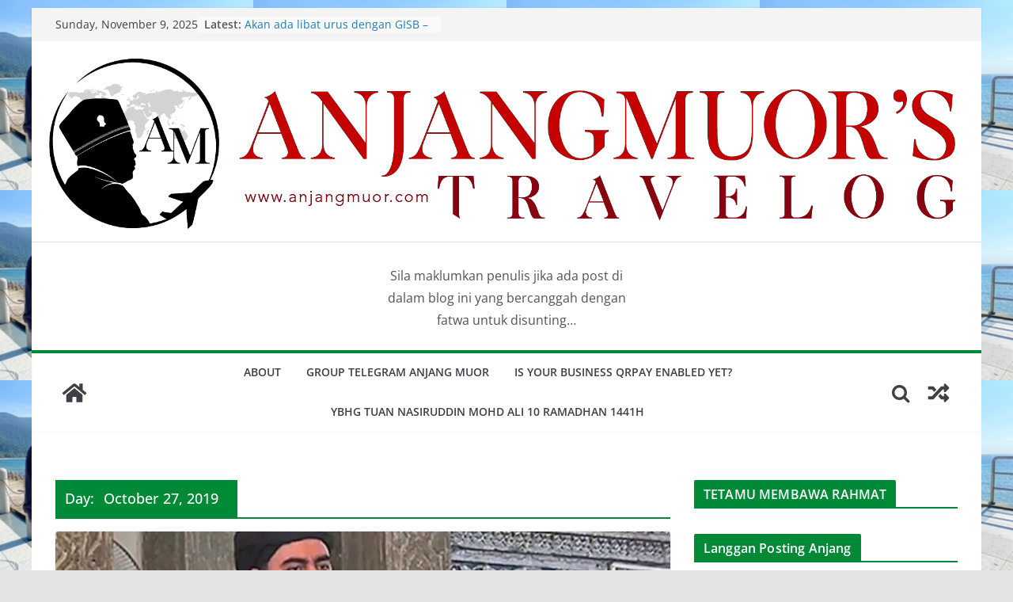

--- FILE ---
content_type: text/html; charset=UTF-8
request_url: https://www.anjangmuor.com/2019/10/27/
body_size: 16820
content:
		<!doctype html>
		<html lang="en-US">
		
<head>

			<meta charset="UTF-8"/>
		<meta name="viewport" content="width=device-width, initial-scale=1">
		<link rel="profile" href="https://gmpg.org/xfn/11" />
		
	<title>October 27, 2019 &#8211; AnjangMuor&#039;s Travelog</title>

	  <meta name='robots' content='max-image-preview:large' />
<link rel='dns-prefetch' href='//static.addtoany.com' />
<link rel='dns-prefetch' href='//secure.gravatar.com' />
<link rel='dns-prefetch' href='//stats.wp.com' />
<link rel='dns-prefetch' href='//v0.wordpress.com' />
<link rel='dns-prefetch' href='//i0.wp.com' />
<link rel='dns-prefetch' href='//c0.wp.com' />
<link rel='dns-prefetch' href='//widgets.wp.com' />
<link rel='dns-prefetch' href='//s0.wp.com' />
<link rel='dns-prefetch' href='//0.gravatar.com' />
<link rel='dns-prefetch' href='//1.gravatar.com' />
<link rel='dns-prefetch' href='//2.gravatar.com' />
<link rel="alternate" type="application/rss+xml" title="AnjangMuor&#039;s Travelog &raquo; Feed" href="https://www.anjangmuor.com/feed/" />
<link rel="alternate" type="application/rss+xml" title="AnjangMuor&#039;s Travelog &raquo; Comments Feed" href="https://www.anjangmuor.com/comments/feed/" />
<script type="text/javascript">
/* <![CDATA[ */
window._wpemojiSettings = {"baseUrl":"https:\/\/s.w.org\/images\/core\/emoji\/14.0.0\/72x72\/","ext":".png","svgUrl":"https:\/\/s.w.org\/images\/core\/emoji\/14.0.0\/svg\/","svgExt":".svg","source":{"concatemoji":"https:\/\/www.anjangmuor.com\/wp-includes\/js\/wp-emoji-release.min.js?ver=6.4.5"}};
/*! This file is auto-generated */
!function(i,n){var o,s,e;function c(e){try{var t={supportTests:e,timestamp:(new Date).valueOf()};sessionStorage.setItem(o,JSON.stringify(t))}catch(e){}}function p(e,t,n){e.clearRect(0,0,e.canvas.width,e.canvas.height),e.fillText(t,0,0);var t=new Uint32Array(e.getImageData(0,0,e.canvas.width,e.canvas.height).data),r=(e.clearRect(0,0,e.canvas.width,e.canvas.height),e.fillText(n,0,0),new Uint32Array(e.getImageData(0,0,e.canvas.width,e.canvas.height).data));return t.every(function(e,t){return e===r[t]})}function u(e,t,n){switch(t){case"flag":return n(e,"\ud83c\udff3\ufe0f\u200d\u26a7\ufe0f","\ud83c\udff3\ufe0f\u200b\u26a7\ufe0f")?!1:!n(e,"\ud83c\uddfa\ud83c\uddf3","\ud83c\uddfa\u200b\ud83c\uddf3")&&!n(e,"\ud83c\udff4\udb40\udc67\udb40\udc62\udb40\udc65\udb40\udc6e\udb40\udc67\udb40\udc7f","\ud83c\udff4\u200b\udb40\udc67\u200b\udb40\udc62\u200b\udb40\udc65\u200b\udb40\udc6e\u200b\udb40\udc67\u200b\udb40\udc7f");case"emoji":return!n(e,"\ud83e\udef1\ud83c\udffb\u200d\ud83e\udef2\ud83c\udfff","\ud83e\udef1\ud83c\udffb\u200b\ud83e\udef2\ud83c\udfff")}return!1}function f(e,t,n){var r="undefined"!=typeof WorkerGlobalScope&&self instanceof WorkerGlobalScope?new OffscreenCanvas(300,150):i.createElement("canvas"),a=r.getContext("2d",{willReadFrequently:!0}),o=(a.textBaseline="top",a.font="600 32px Arial",{});return e.forEach(function(e){o[e]=t(a,e,n)}),o}function t(e){var t=i.createElement("script");t.src=e,t.defer=!0,i.head.appendChild(t)}"undefined"!=typeof Promise&&(o="wpEmojiSettingsSupports",s=["flag","emoji"],n.supports={everything:!0,everythingExceptFlag:!0},e=new Promise(function(e){i.addEventListener("DOMContentLoaded",e,{once:!0})}),new Promise(function(t){var n=function(){try{var e=JSON.parse(sessionStorage.getItem(o));if("object"==typeof e&&"number"==typeof e.timestamp&&(new Date).valueOf()<e.timestamp+604800&&"object"==typeof e.supportTests)return e.supportTests}catch(e){}return null}();if(!n){if("undefined"!=typeof Worker&&"undefined"!=typeof OffscreenCanvas&&"undefined"!=typeof URL&&URL.createObjectURL&&"undefined"!=typeof Blob)try{var e="postMessage("+f.toString()+"("+[JSON.stringify(s),u.toString(),p.toString()].join(",")+"));",r=new Blob([e],{type:"text/javascript"}),a=new Worker(URL.createObjectURL(r),{name:"wpTestEmojiSupports"});return void(a.onmessage=function(e){c(n=e.data),a.terminate(),t(n)})}catch(e){}c(n=f(s,u,p))}t(n)}).then(function(e){for(var t in e)n.supports[t]=e[t],n.supports.everything=n.supports.everything&&n.supports[t],"flag"!==t&&(n.supports.everythingExceptFlag=n.supports.everythingExceptFlag&&n.supports[t]);n.supports.everythingExceptFlag=n.supports.everythingExceptFlag&&!n.supports.flag,n.DOMReady=!1,n.readyCallback=function(){n.DOMReady=!0}}).then(function(){return e}).then(function(){var e;n.supports.everything||(n.readyCallback(),(e=n.source||{}).concatemoji?t(e.concatemoji):e.wpemoji&&e.twemoji&&(t(e.twemoji),t(e.wpemoji)))}))}((window,document),window._wpemojiSettings);
/* ]]> */
</script>
<style id='wp-emoji-styles-inline-css' type='text/css'>

	img.wp-smiley, img.emoji {
		display: inline !important;
		border: none !important;
		box-shadow: none !important;
		height: 1em !important;
		width: 1em !important;
		margin: 0 0.07em !important;
		vertical-align: -0.1em !important;
		background: none !important;
		padding: 0 !important;
	}
</style>
<link rel='stylesheet' id='wp-block-library-css' href='https://c0.wp.com/c/6.4.5/wp-includes/css/dist/block-library/style.min.css' type='text/css' media='all' />
<style id='wp-block-library-theme-inline-css' type='text/css'>
.wp-block-audio figcaption{color:#555;font-size:13px;text-align:center}.is-dark-theme .wp-block-audio figcaption{color:hsla(0,0%,100%,.65)}.wp-block-audio{margin:0 0 1em}.wp-block-code{border:1px solid #ccc;border-radius:4px;font-family:Menlo,Consolas,monaco,monospace;padding:.8em 1em}.wp-block-embed figcaption{color:#555;font-size:13px;text-align:center}.is-dark-theme .wp-block-embed figcaption{color:hsla(0,0%,100%,.65)}.wp-block-embed{margin:0 0 1em}.blocks-gallery-caption{color:#555;font-size:13px;text-align:center}.is-dark-theme .blocks-gallery-caption{color:hsla(0,0%,100%,.65)}.wp-block-image figcaption{color:#555;font-size:13px;text-align:center}.is-dark-theme .wp-block-image figcaption{color:hsla(0,0%,100%,.65)}.wp-block-image{margin:0 0 1em}.wp-block-pullquote{border-bottom:4px solid;border-top:4px solid;color:currentColor;margin-bottom:1.75em}.wp-block-pullquote cite,.wp-block-pullquote footer,.wp-block-pullquote__citation{color:currentColor;font-size:.8125em;font-style:normal;text-transform:uppercase}.wp-block-quote{border-left:.25em solid;margin:0 0 1.75em;padding-left:1em}.wp-block-quote cite,.wp-block-quote footer{color:currentColor;font-size:.8125em;font-style:normal;position:relative}.wp-block-quote.has-text-align-right{border-left:none;border-right:.25em solid;padding-left:0;padding-right:1em}.wp-block-quote.has-text-align-center{border:none;padding-left:0}.wp-block-quote.is-large,.wp-block-quote.is-style-large,.wp-block-quote.is-style-plain{border:none}.wp-block-search .wp-block-search__label{font-weight:700}.wp-block-search__button{border:1px solid #ccc;padding:.375em .625em}:where(.wp-block-group.has-background){padding:1.25em 2.375em}.wp-block-separator.has-css-opacity{opacity:.4}.wp-block-separator{border:none;border-bottom:2px solid;margin-left:auto;margin-right:auto}.wp-block-separator.has-alpha-channel-opacity{opacity:1}.wp-block-separator:not(.is-style-wide):not(.is-style-dots){width:100px}.wp-block-separator.has-background:not(.is-style-dots){border-bottom:none;height:1px}.wp-block-separator.has-background:not(.is-style-wide):not(.is-style-dots){height:2px}.wp-block-table{margin:0 0 1em}.wp-block-table td,.wp-block-table th{word-break:normal}.wp-block-table figcaption{color:#555;font-size:13px;text-align:center}.is-dark-theme .wp-block-table figcaption{color:hsla(0,0%,100%,.65)}.wp-block-video figcaption{color:#555;font-size:13px;text-align:center}.is-dark-theme .wp-block-video figcaption{color:hsla(0,0%,100%,.65)}.wp-block-video{margin:0 0 1em}.wp-block-template-part.has-background{margin-bottom:0;margin-top:0;padding:1.25em 2.375em}
</style>
<link rel='stylesheet' id='mediaelement-css' href='https://c0.wp.com/c/6.4.5/wp-includes/js/mediaelement/mediaelementplayer-legacy.min.css' type='text/css' media='all' />
<link rel='stylesheet' id='wp-mediaelement-css' href='https://c0.wp.com/c/6.4.5/wp-includes/js/mediaelement/wp-mediaelement.min.css' type='text/css' media='all' />
<style id='jetpack-sharing-buttons-style-inline-css' type='text/css'>
.jetpack-sharing-buttons__services-list{display:flex;flex-direction:row;flex-wrap:wrap;gap:0;list-style-type:none;margin:5px;padding:0}.jetpack-sharing-buttons__services-list.has-small-icon-size{font-size:12px}.jetpack-sharing-buttons__services-list.has-normal-icon-size{font-size:16px}.jetpack-sharing-buttons__services-list.has-large-icon-size{font-size:24px}.jetpack-sharing-buttons__services-list.has-huge-icon-size{font-size:36px}@media print{.jetpack-sharing-buttons__services-list{display:none!important}}.editor-styles-wrapper .wp-block-jetpack-sharing-buttons{gap:0;padding-inline-start:0}ul.jetpack-sharing-buttons__services-list.has-background{padding:1.25em 2.375em}
</style>
<style id='global-styles-inline-css' type='text/css'>
body{--wp--preset--color--black: #000000;--wp--preset--color--cyan-bluish-gray: #abb8c3;--wp--preset--color--white: #ffffff;--wp--preset--color--pale-pink: #f78da7;--wp--preset--color--vivid-red: #cf2e2e;--wp--preset--color--luminous-vivid-orange: #ff6900;--wp--preset--color--luminous-vivid-amber: #fcb900;--wp--preset--color--light-green-cyan: #7bdcb5;--wp--preset--color--vivid-green-cyan: #00d084;--wp--preset--color--pale-cyan-blue: #8ed1fc;--wp--preset--color--vivid-cyan-blue: #0693e3;--wp--preset--color--vivid-purple: #9b51e0;--wp--preset--gradient--vivid-cyan-blue-to-vivid-purple: linear-gradient(135deg,rgba(6,147,227,1) 0%,rgb(155,81,224) 100%);--wp--preset--gradient--light-green-cyan-to-vivid-green-cyan: linear-gradient(135deg,rgb(122,220,180) 0%,rgb(0,208,130) 100%);--wp--preset--gradient--luminous-vivid-amber-to-luminous-vivid-orange: linear-gradient(135deg,rgba(252,185,0,1) 0%,rgba(255,105,0,1) 100%);--wp--preset--gradient--luminous-vivid-orange-to-vivid-red: linear-gradient(135deg,rgba(255,105,0,1) 0%,rgb(207,46,46) 100%);--wp--preset--gradient--very-light-gray-to-cyan-bluish-gray: linear-gradient(135deg,rgb(238,238,238) 0%,rgb(169,184,195) 100%);--wp--preset--gradient--cool-to-warm-spectrum: linear-gradient(135deg,rgb(74,234,220) 0%,rgb(151,120,209) 20%,rgb(207,42,186) 40%,rgb(238,44,130) 60%,rgb(251,105,98) 80%,rgb(254,248,76) 100%);--wp--preset--gradient--blush-light-purple: linear-gradient(135deg,rgb(255,206,236) 0%,rgb(152,150,240) 100%);--wp--preset--gradient--blush-bordeaux: linear-gradient(135deg,rgb(254,205,165) 0%,rgb(254,45,45) 50%,rgb(107,0,62) 100%);--wp--preset--gradient--luminous-dusk: linear-gradient(135deg,rgb(255,203,112) 0%,rgb(199,81,192) 50%,rgb(65,88,208) 100%);--wp--preset--gradient--pale-ocean: linear-gradient(135deg,rgb(255,245,203) 0%,rgb(182,227,212) 50%,rgb(51,167,181) 100%);--wp--preset--gradient--electric-grass: linear-gradient(135deg,rgb(202,248,128) 0%,rgb(113,206,126) 100%);--wp--preset--gradient--midnight: linear-gradient(135deg,rgb(2,3,129) 0%,rgb(40,116,252) 100%);--wp--preset--font-size--small: 13px;--wp--preset--font-size--medium: 20px;--wp--preset--font-size--large: 36px;--wp--preset--font-size--x-large: 42px;--wp--preset--spacing--20: 0.44rem;--wp--preset--spacing--30: 0.67rem;--wp--preset--spacing--40: 1rem;--wp--preset--spacing--50: 1.5rem;--wp--preset--spacing--60: 2.25rem;--wp--preset--spacing--70: 3.38rem;--wp--preset--spacing--80: 5.06rem;--wp--preset--shadow--natural: 6px 6px 9px rgba(0, 0, 0, 0.2);--wp--preset--shadow--deep: 12px 12px 50px rgba(0, 0, 0, 0.4);--wp--preset--shadow--sharp: 6px 6px 0px rgba(0, 0, 0, 0.2);--wp--preset--shadow--outlined: 6px 6px 0px -3px rgba(255, 255, 255, 1), 6px 6px rgba(0, 0, 0, 1);--wp--preset--shadow--crisp: 6px 6px 0px rgba(0, 0, 0, 1);}body { margin: 0; }.wp-site-blocks > .alignleft { float: left; margin-right: 2em; }.wp-site-blocks > .alignright { float: right; margin-left: 2em; }.wp-site-blocks > .aligncenter { justify-content: center; margin-left: auto; margin-right: auto; }:where(.wp-site-blocks) > * { margin-block-start: 24px; margin-block-end: 0; }:where(.wp-site-blocks) > :first-child:first-child { margin-block-start: 0; }:where(.wp-site-blocks) > :last-child:last-child { margin-block-end: 0; }body { --wp--style--block-gap: 24px; }:where(body .is-layout-flow)  > :first-child:first-child{margin-block-start: 0;}:where(body .is-layout-flow)  > :last-child:last-child{margin-block-end: 0;}:where(body .is-layout-flow)  > *{margin-block-start: 24px;margin-block-end: 0;}:where(body .is-layout-constrained)  > :first-child:first-child{margin-block-start: 0;}:where(body .is-layout-constrained)  > :last-child:last-child{margin-block-end: 0;}:where(body .is-layout-constrained)  > *{margin-block-start: 24px;margin-block-end: 0;}:where(body .is-layout-flex) {gap: 24px;}:where(body .is-layout-grid) {gap: 24px;}body .is-layout-flow > .alignleft{float: left;margin-inline-start: 0;margin-inline-end: 2em;}body .is-layout-flow > .alignright{float: right;margin-inline-start: 2em;margin-inline-end: 0;}body .is-layout-flow > .aligncenter{margin-left: auto !important;margin-right: auto !important;}body .is-layout-constrained > .alignleft{float: left;margin-inline-start: 0;margin-inline-end: 2em;}body .is-layout-constrained > .alignright{float: right;margin-inline-start: 2em;margin-inline-end: 0;}body .is-layout-constrained > .aligncenter{margin-left: auto !important;margin-right: auto !important;}body .is-layout-constrained > :where(:not(.alignleft):not(.alignright):not(.alignfull)){max-width: var(--wp--style--global--content-size);margin-left: auto !important;margin-right: auto !important;}body .is-layout-constrained > .alignwide{max-width: var(--wp--style--global--wide-size);}body .is-layout-flex{display: flex;}body .is-layout-flex{flex-wrap: wrap;align-items: center;}body .is-layout-flex > *{margin: 0;}body .is-layout-grid{display: grid;}body .is-layout-grid > *{margin: 0;}body{padding-top: 0px;padding-right: 0px;padding-bottom: 0px;padding-left: 0px;}a:where(:not(.wp-element-button)){text-decoration: underline;}.wp-element-button, .wp-block-button__link{background-color: #32373c;border-width: 0;color: #fff;font-family: inherit;font-size: inherit;line-height: inherit;padding: calc(0.667em + 2px) calc(1.333em + 2px);text-decoration: none;}.has-black-color{color: var(--wp--preset--color--black) !important;}.has-cyan-bluish-gray-color{color: var(--wp--preset--color--cyan-bluish-gray) !important;}.has-white-color{color: var(--wp--preset--color--white) !important;}.has-pale-pink-color{color: var(--wp--preset--color--pale-pink) !important;}.has-vivid-red-color{color: var(--wp--preset--color--vivid-red) !important;}.has-luminous-vivid-orange-color{color: var(--wp--preset--color--luminous-vivid-orange) !important;}.has-luminous-vivid-amber-color{color: var(--wp--preset--color--luminous-vivid-amber) !important;}.has-light-green-cyan-color{color: var(--wp--preset--color--light-green-cyan) !important;}.has-vivid-green-cyan-color{color: var(--wp--preset--color--vivid-green-cyan) !important;}.has-pale-cyan-blue-color{color: var(--wp--preset--color--pale-cyan-blue) !important;}.has-vivid-cyan-blue-color{color: var(--wp--preset--color--vivid-cyan-blue) !important;}.has-vivid-purple-color{color: var(--wp--preset--color--vivid-purple) !important;}.has-black-background-color{background-color: var(--wp--preset--color--black) !important;}.has-cyan-bluish-gray-background-color{background-color: var(--wp--preset--color--cyan-bluish-gray) !important;}.has-white-background-color{background-color: var(--wp--preset--color--white) !important;}.has-pale-pink-background-color{background-color: var(--wp--preset--color--pale-pink) !important;}.has-vivid-red-background-color{background-color: var(--wp--preset--color--vivid-red) !important;}.has-luminous-vivid-orange-background-color{background-color: var(--wp--preset--color--luminous-vivid-orange) !important;}.has-luminous-vivid-amber-background-color{background-color: var(--wp--preset--color--luminous-vivid-amber) !important;}.has-light-green-cyan-background-color{background-color: var(--wp--preset--color--light-green-cyan) !important;}.has-vivid-green-cyan-background-color{background-color: var(--wp--preset--color--vivid-green-cyan) !important;}.has-pale-cyan-blue-background-color{background-color: var(--wp--preset--color--pale-cyan-blue) !important;}.has-vivid-cyan-blue-background-color{background-color: var(--wp--preset--color--vivid-cyan-blue) !important;}.has-vivid-purple-background-color{background-color: var(--wp--preset--color--vivid-purple) !important;}.has-black-border-color{border-color: var(--wp--preset--color--black) !important;}.has-cyan-bluish-gray-border-color{border-color: var(--wp--preset--color--cyan-bluish-gray) !important;}.has-white-border-color{border-color: var(--wp--preset--color--white) !important;}.has-pale-pink-border-color{border-color: var(--wp--preset--color--pale-pink) !important;}.has-vivid-red-border-color{border-color: var(--wp--preset--color--vivid-red) !important;}.has-luminous-vivid-orange-border-color{border-color: var(--wp--preset--color--luminous-vivid-orange) !important;}.has-luminous-vivid-amber-border-color{border-color: var(--wp--preset--color--luminous-vivid-amber) !important;}.has-light-green-cyan-border-color{border-color: var(--wp--preset--color--light-green-cyan) !important;}.has-vivid-green-cyan-border-color{border-color: var(--wp--preset--color--vivid-green-cyan) !important;}.has-pale-cyan-blue-border-color{border-color: var(--wp--preset--color--pale-cyan-blue) !important;}.has-vivid-cyan-blue-border-color{border-color: var(--wp--preset--color--vivid-cyan-blue) !important;}.has-vivid-purple-border-color{border-color: var(--wp--preset--color--vivid-purple) !important;}.has-vivid-cyan-blue-to-vivid-purple-gradient-background{background: var(--wp--preset--gradient--vivid-cyan-blue-to-vivid-purple) !important;}.has-light-green-cyan-to-vivid-green-cyan-gradient-background{background: var(--wp--preset--gradient--light-green-cyan-to-vivid-green-cyan) !important;}.has-luminous-vivid-amber-to-luminous-vivid-orange-gradient-background{background: var(--wp--preset--gradient--luminous-vivid-amber-to-luminous-vivid-orange) !important;}.has-luminous-vivid-orange-to-vivid-red-gradient-background{background: var(--wp--preset--gradient--luminous-vivid-orange-to-vivid-red) !important;}.has-very-light-gray-to-cyan-bluish-gray-gradient-background{background: var(--wp--preset--gradient--very-light-gray-to-cyan-bluish-gray) !important;}.has-cool-to-warm-spectrum-gradient-background{background: var(--wp--preset--gradient--cool-to-warm-spectrum) !important;}.has-blush-light-purple-gradient-background{background: var(--wp--preset--gradient--blush-light-purple) !important;}.has-blush-bordeaux-gradient-background{background: var(--wp--preset--gradient--blush-bordeaux) !important;}.has-luminous-dusk-gradient-background{background: var(--wp--preset--gradient--luminous-dusk) !important;}.has-pale-ocean-gradient-background{background: var(--wp--preset--gradient--pale-ocean) !important;}.has-electric-grass-gradient-background{background: var(--wp--preset--gradient--electric-grass) !important;}.has-midnight-gradient-background{background: var(--wp--preset--gradient--midnight) !important;}.has-small-font-size{font-size: var(--wp--preset--font-size--small) !important;}.has-medium-font-size{font-size: var(--wp--preset--font-size--medium) !important;}.has-large-font-size{font-size: var(--wp--preset--font-size--large) !important;}.has-x-large-font-size{font-size: var(--wp--preset--font-size--x-large) !important;}
.wp-block-navigation a:where(:not(.wp-element-button)){color: inherit;}
.wp-block-pullquote{font-size: 1.5em;line-height: 1.6;}
</style>
<link rel='stylesheet' id='cptch_stylesheet-css' href='https://www.anjangmuor.com/wp-content/plugins/captcha/css/front_end_style.css?ver=4.4.5' type='text/css' media='all' />
<link rel='stylesheet' id='dashicons-css' href='https://c0.wp.com/c/6.4.5/wp-includes/css/dashicons.min.css' type='text/css' media='all' />
<link rel='stylesheet' id='cptch_desktop_style-css' href='https://www.anjangmuor.com/wp-content/plugins/captcha/css/desktop_style.css?ver=4.4.5' type='text/css' media='all' />
<link rel='stylesheet' id='wp-lightbox-2.min.css-css' href='https://www.anjangmuor.com/wp-content/plugins/wp-lightbox-2/styles/lightbox.min.css?ver=1.3.4' type='text/css' media='all' />
<link rel='stylesheet' id='colormag_style-css' href='https://www.anjangmuor.com/wp-content/themes/colormag/style.css?ver=3.0.7' type='text/css' media='all' />
<style id='colormag_style-inline-css' type='text/css'>
.colormag-button,
			blockquote, button,
			input[type=reset],
			input[type=button],
			input[type=submit],
			.cm-home-icon.front_page_on,
			.cm-post-categories a,
			.cm-primary-nav ul li ul li:hover,
			.cm-primary-nav ul li.current-menu-item,
			.cm-primary-nav ul li.current_page_ancestor,
			.cm-primary-nav ul li.current-menu-ancestor,
			.cm-primary-nav ul li.current_page_item,
			.cm-primary-nav ul li:hover,
			.cm-primary-nav ul li.focus,
			.cm-mobile-nav li a:hover,
			.colormag-header-clean #cm-primary-nav .cm-menu-toggle:hover,
			.cm-header .cm-mobile-nav li:hover,
			.cm-header .cm-mobile-nav li.current-page-ancestor,
			.cm-header .cm-mobile-nav li.current-menu-ancestor,
			.cm-header .cm-mobile-nav li.current-page-item,
			.cm-header .cm-mobile-nav li.current-menu-item,
			.cm-primary-nav ul li.focus > a,
			.cm-layout-2 .cm-primary-nav ul ul.sub-menu li.focus > a,
			.cm-mobile-nav .current-menu-item>a, .cm-mobile-nav .current_page_item>a,
			.colormag-header-clean .cm-mobile-nav li:hover > a,
			.colormag-header-clean .cm-mobile-nav li.current-page-ancestor > a,
			.colormag-header-clean .cm-mobile-nav li.current-menu-ancestor > a,
			.colormag-header-clean .cm-mobile-nav li.current-page-item > a,
			.colormag-header-clean .cm-mobile-nav li.current-menu-item > a,
			.fa.search-top:hover,
			.widget_call_to_action .btn--primary,
			.colormag-footer--classic .cm-footer-cols .cm-row .cm-widget-title span::before,
			.colormag-footer--classic-bordered .cm-footer-cols .cm-row .cm-widget-title span::before,
			.cm-featured-posts .cm-widget-title span,
			.cm-featured-category-slider-widget .cm-slide-content .cm-entry-header-meta .cm-post-categories a,
			.cm-highlighted-posts .cm-post-content .cm-entry-header-meta .cm-post-categories a,
			.cm-category-slide-next, .cm-category-slide-prev, .slide-next,
			.slide-prev, .cm-tabbed-widget ul li, .cm-posts .wp-pagenavi .current,
			.cm-posts .wp-pagenavi a:hover, .cm-secondary .cm-widget-title span,
			.cm-posts .post .cm-post-content .cm-entry-header-meta .cm-post-categories a,
			.cm-page-header .cm-page-title span, .entry-meta .post-format i,
			.format-link, .cm-entry-button, .infinite-scroll .tg-infinite-scroll,
			.no-more-post-text, .pagination span,
			.comments-area .comment-author-link span,
			.cm-footer-cols .cm-row .cm-widget-title span,
			.advertisement_above_footer .cm-widget-title span,
			.error, .cm-primary .cm-widget-title span,
			.related-posts-wrapper.style-three .cm-post-content .cm-entry-title a:hover:before,
			.cm-slider-area .cm-widget-title span,
			.cm-beside-slider-widget .cm-widget-title span,
			.top-full-width-sidebar .cm-widget-title span,
			.wp-block-quote, .wp-block-quote.is-style-large,
			.wp-block-quote.has-text-align-right,
			.cm-error-404 .cm-btn, .widget .wp-block-heading, .wp-block-search button,
			.widget a::before, .cm-post-date a::before,
			.byline a::before,
			.colormag-footer--classic-bordered .cm-widget-title::before,
			.wp-block-button__link,
			#cm-tertiary .cm-widget-title span,
			.link-pagination .post-page-numbers.current,
			.wp-block-query-pagination-numbers .page-numbers.current,
			.wp-element-button,
			.wp-block-button .wp-block-button__link,
			.wp-element-button,
			.cm-layout-2 .cm-primary-nav ul ul.sub-menu li:hover,
			.cm-layout-2 .cm-primary-nav ul ul.sub-menu li.current-menu-ancestor,
			.cm-layout-2 .cm-primary-nav ul ul.sub-menu li.current-menu-item,
			.cm-layout-2 .cm-primary-nav ul ul.sub-menu li.focus,
			.search-wrap button,
			.page-numbers .current,
			.wp-block-search .wp-element-button:hover{background-color:#008937;}a,
			.cm-layout-2 #cm-primary-nav .fa.search-top:hover,
			.cm-layout-2 #cm-primary-nav.cm-mobile-nav .cm-random-post a:hover .fa-random,
			.cm-layout-2 #cm-primary-nav.cm-primary-nav .cm-random-post a:hover .fa-random,
			.cm-layout-2 .breaking-news .newsticker a:hover,
			.cm-layout-2 .cm-primary-nav ul li.current-menu-item > a,
			.cm-layout-2 .cm-primary-nav ul li.current_page_item > a,
			.cm-layout-2 .cm-primary-nav ul li:hover > a,
			.cm-layout-2 .cm-primary-nav ul li.focus > a
			.dark-skin .cm-layout-2-style-1 #cm-primary-nav.cm-primary-nav .cm-home-icon:hover .fa,
			.byline a:hover, .comments a:hover, .cm-edit-link a:hover, .cm-post-date a:hover,
			.social-links:not(.cm-header-actions .social-links) i.fa:hover, .cm-tag-links a:hover,
			.colormag-header-clean .social-links li:hover i.fa, .cm-layout-2-style-1 .social-links li:hover i.fa,
			.colormag-header-clean .breaking-news .newsticker a:hover, .widget_featured_posts .article-content .cm-entry-title a:hover,
			.widget_featured_slider .slide-content .cm-below-entry-meta .byline a:hover,
			.widget_featured_slider .slide-content .cm-below-entry-meta .comments a:hover,
			.widget_featured_slider .slide-content .cm-below-entry-meta .cm-post-date a:hover,
			.widget_featured_slider .slide-content .cm-entry-title a:hover,
			.widget_block_picture_news.widget_featured_posts .article-content .cm-entry-title a:hover,
			.widget_highlighted_posts .article-content .cm-below-entry-meta .byline a:hover,
			.widget_highlighted_posts .article-content .cm-below-entry-meta .comments a:hover,
			.widget_highlighted_posts .article-content .cm-below-entry-meta .cm-post-date a:hover,
			.widget_highlighted_posts .article-content .cm-entry-title a:hover, i.fa-arrow-up, i.fa-arrow-down,
			.cm-site-title a, #content .post .article-content .cm-entry-title a:hover, .entry-meta .byline i,
			.entry-meta .cat-links i, .entry-meta a, .post .cm-entry-title a:hover, .search .cm-entry-title a:hover,
			.entry-meta .comments-link a:hover, .entry-meta .cm-edit-link a:hover, .entry-meta .cm-post-date a:hover,
			.entry-meta .cm-tag-links a:hover, .single #content .tags a:hover, .count, .next a:hover, .previous a:hover,
			.related-posts-main-title .fa, .single-related-posts .article-content .cm-entry-title a:hover,
			.pagination a span:hover,
			#content .comments-area a.comment-cm-edit-link:hover, #content .comments-area a.comment-permalink:hover,
			#content .comments-area article header cite a:hover, .comments-area .comment-author-link a:hover,
			.comment .comment-reply-link:hover,
			.nav-next a, .nav-previous a,
			#cm-footer .cm-footer-menu ul li a:hover,
			.cm-footer-cols .cm-row a:hover, a#scroll-up i, .related-posts-wrapper-flyout .cm-entry-title a:hover,
			.human-diff-time .human-diff-time-display:hover,
			.cm-layout-2-style-1 #cm-primary-nav .fa:hover,
			.cm-footer-bar a,
			.cm-post-date a:hover,
			.cm-author a:hover,
			.cm-comments-link a:hover,
			.cm-tag-links a:hover,
			.cm-edit-link a:hover,
			.cm-footer-bar .copyright a,
			.cm-featured-posts .cm-entry-title a:hover,
			.cm-posts .post .cm-post-content .cm-entry-title a:hover,
			.cm-posts .post .single-title-above .cm-entry-title a:hover,
			.cm-layout-2 .cm-primary-nav ul li:hover > a,
			.cm-layout-2 #cm-primary-nav .fa:hover,
			.cm-entry-title a:hover,
			button:hover, input[type="button"]:hover,
			input[type="reset"]:hover,
			input[type="submit"]:hover,
			.wp-block-button .wp-block-button__link:hover,
			.cm-button:hover,
			.wp-element-button:hover,
			li.product .added_to_cart:hover,
			.comments-area .comment-permalink:hover,
			.cm-footer-bar-area .cm-footer-bar__2 a{color:#008937;}#cm-primary-nav,
			.cm-contained .cm-header-2 .cm-row{border-top-color:#008937;}.cm-layout-2 #cm-primary-nav,
			.cm-layout-2 .cm-primary-nav ul ul.sub-menu li:hover,
			.cm-layout-2 .cm-primary-nav ul > li:hover > a,
			.cm-layout-2 .cm-primary-nav ul > li.current-menu-item > a,
			.cm-layout-2 .cm-primary-nav ul > li.current-menu-ancestor > a,
			.cm-layout-2 .cm-primary-nav ul ul.sub-menu li.current-menu-ancestor,
			.cm-layout-2 .cm-primary-nav ul ul.sub-menu li.current-menu-item,
			.cm-layout-2 .cm-primary-nav ul ul.sub-menu li.focus,
			cm-layout-2 .cm-primary-nav ul ul.sub-menu li.current-menu-ancestor,
			cm-layout-2 .cm-primary-nav ul ul.sub-menu li.current-menu-item,
			cm-layout-2 #cm-primary-nav .cm-menu-toggle:hover,
			cm-layout-2 #cm-primary-nav.cm-mobile-nav .cm-menu-toggle,
			cm-layout-2 .cm-primary-nav ul > li:hover > a,
			cm-layout-2 .cm-primary-nav ul > li.current-menu-item > a,
			cm-layout-2 .cm-primary-nav ul > li.current-menu-ancestor > a,
			.cm-layout-2 .cm-primary-nav ul li.focus > a, .pagination a span:hover,
			.cm-error-404 .cm-btn,
			.single-post .cm-post-categories a::after,
			.widget .block-title,
			.cm-layout-2 .cm-primary-nav ul li.focus > a,
			button,
			input[type="button"],
			input[type="reset"],
			input[type="submit"],
			.wp-block-button .wp-block-button__link,
			.cm-button,
			.wp-element-button,
			li.product .added_to_cart{border-color:#008937;}.cm-secondary .cm-widget-title,
			#cm-tertiary .cm-widget-title,
			.widget_featured_posts .widget-title,
			#secondary .widget-title,
			#cm-tertiary .widget-title,
			.cm-page-header .cm-page-title,
			.cm-footer-cols .cm-row .widget-title,
			.advertisement_above_footer .widget-title,
			#primary .widget-title,
			.widget_slider_area .widget-title,
			.widget_beside_slider .widget-title,
			.top-full-width-sidebar .widget-title,
			.cm-footer-cols .cm-row .cm-widget-title,
			.cm-footer-bar .copyright a,
			.cm-layout-2.cm-layout-2-style-2 #cm-primary-nav,
			.cm-layout-2 .cm-primary-nav ul > li:hover > a,
			.cm-layout-2 .cm-primary-nav ul > li.current-menu-item > a{border-bottom-color:#008937;}.cm-header .cm-menu-toggle svg,
			.cm-header .cm-menu-toggle svg{fill:#fff;}.cm-footer-bar-area .cm-footer-bar__2 a{color:#207daf;}.mzb-featured-posts, .mzb-social-icon, .mzb-featured-categories, .mzb-social-icons-insert{--color--light--primary:rgba(0,137,55,0.1);}body{--color--light--primary:#008937;--color--primary:#008937;}
</style>
<link rel='stylesheet' id='colormag-fontawesome-css' href='https://www.anjangmuor.com/wp-content/themes/colormag/assets/library/fontawesome/css/font-awesome.min.css?ver=3.0.7' type='text/css' media='all' />
<link rel='stylesheet' id='addtoany-css' href='https://www.anjangmuor.com/wp-content/plugins/add-to-any/addtoany.min.css?ver=1.16' type='text/css' media='all' />
<link rel='stylesheet' id='jetpack_css-css' href='https://c0.wp.com/p/jetpack/13.6.1/css/jetpack.css' type='text/css' media='all' />
<script type="text/javascript" id="addtoany-core-js-before">
/* <![CDATA[ */
window.a2a_config=window.a2a_config||{};a2a_config.callbacks=[];a2a_config.overlays=[];a2a_config.templates={};
/* ]]> */
</script>
<script type="text/javascript" defer src="https://static.addtoany.com/menu/page.js" id="addtoany-core-js"></script>
<script type="text/javascript" src="https://c0.wp.com/c/6.4.5/wp-includes/js/jquery/jquery.min.js" id="jquery-core-js"></script>
<script type="text/javascript" src="https://c0.wp.com/c/6.4.5/wp-includes/js/jquery/jquery-migrate.min.js" id="jquery-migrate-js"></script>
<script type="text/javascript" defer src="https://www.anjangmuor.com/wp-content/plugins/add-to-any/addtoany.min.js?ver=1.1" id="addtoany-jquery-js"></script>
<!--[if lte IE 8]>
<script type="text/javascript" src="https://www.anjangmuor.com/wp-content/themes/colormag/assets/js/html5shiv.min.js?ver=3.0.7" id="html5-js"></script>
<![endif]-->
<link rel="https://api.w.org/" href="https://www.anjangmuor.com/wp-json/" /><link rel="EditURI" type="application/rsd+xml" title="RSD" href="https://www.anjangmuor.com/xmlrpc.php?rsd" />
<meta name="generator" content="WordPress 6.4.5" />
	<style>img#wpstats{display:none}</style>
		<style type="text/css">.recentcomments a{display:inline !important;padding:0 !important;margin:0 !important;}</style><style type="text/css" id="custom-background-css">
body.custom-background { background-image: url("https://www.anjangmuor.com/wp-content/uploads/2021/02/8519205A-EB9B-4F27-B472-70F4EA5BCFDF.jpeg"); background-position: left top; background-size: auto; background-repeat: repeat; background-attachment: scroll; }
</style>
	
<!-- Jetpack Open Graph Tags -->
<meta property="og:type" content="website" />
<meta property="og:title" content="October 27, 2019 &#8211; AnjangMuor&#039;s Travelog" />
<meta property="og:site_name" content="AnjangMuor&#039;s Travelog" />
<meta property="og:image" content="https://s0.wp.com/i/blank.jpg" />
<meta property="og:image:alt" content="" />
<meta property="og:locale" content="en_US" />

<!-- End Jetpack Open Graph Tags -->

</head>

<body class="archive date custom-background wp-embed-responsive cm-header-layout-2 adv-style-1  boxed">




		<div id="page" class="hfeed site">
				<a class="skip-link screen-reader-text" href="#main">Skip to content</a>
		

			<header id="cm-masthead" class="cm-header cm-layout-2 cm-layout-2-style-1">
		
		
				<div class="cm-top-bar">
					<div class="cm-container">
						<div class="cm-row">
							<div class="cm-top-bar__1">
				
		<div class="date-in-header">
			Sunday, November 9, 2025		</div>

		
		<div class="breaking-news">
			<strong class="breaking-news-latest">Latest:</strong>

			<ul class="newsticker">
									<li>
						<a href="https://www.anjangmuor.com/2024/09/07/akan-ada-libat-urus-dengan-gisb-mohd-naim/" title="Akan ada libat urus dengan GISB &#8211; Mohd Na&#8217;im">
							Akan ada libat urus dengan GISB &#8211; Mohd Na&#8217;im						</a>
					</li>
									<li>
						<a href="https://www.anjangmuor.com/2024/09/07/menteri-enggan-komen-isu-dakwaan-seleweng-ada-libat-urus-dengan-gisb/" title="Menteri enggan komen isu dakwaan seleweng, ada libat urus dengan GISB">
							Menteri enggan komen isu dakwaan seleweng, ada libat urus dengan GISB						</a>
					</li>
									<li>
						<a href="https://www.anjangmuor.com/2024/09/05/datuk-chairman-berbincang-dengan-senator-thailand/" title="Datuk Chairman berbincang dengan Senator Thailand">
							Datuk Chairman berbincang dengan Senator Thailand						</a>
					</li>
									<li>
						<a href="https://www.anjangmuor.com/2024/08/25/tahniah-kepada-ybhg-datuk-hj-nasiruddin-bin-mohd-ali/" title="Tahniah kepada YBhg. Datuk Hj Nasiruddin bin Mohd Ali">
							Tahniah kepada YBhg. Datuk Hj Nasiruddin bin Mohd Ali						</a>
					</li>
									<li>
						<a href="https://www.anjangmuor.com/2024/07/18/50000-pengunjung-dijangka-berkampung-di-iitte-2024/" title="50,000 pengunjung dijangka ‘berkampung’ di IITTE 2024">
							50,000 pengunjung dijangka ‘berkampung’ di IITTE 2024						</a>
					</li>
							</ul>
		</div>

									</div>

							<div class="cm-top-bar__2">
											</div>
						</div>
					</div>
				</div>

				
				<div class="cm-main-header">
		
		<div id="wp-custom-header" class="wp-custom-header"><div class="header-image-wrap"><img src="https://www.anjangmuor.com/wp-content/uploads/2019/06/headernew.png" class="header-image" width="1964" height="416" alt="AnjangMuor&#039;s Travelog"></div></div>
	<div id="cm-header-1" class="cm-header-1">
		<div class="cm-container">
			<div class="cm-row">

				<div class="cm-header-col-1">
										<div id="cm-site-branding" class="cm-site-branding">
							</div><!-- #cm-site-branding -->
	
	<div id="cm-site-info" class="">
		
											<p class="cm-site-description">
							Sila maklumkan penulis jika ada post di dalam blog ini yang bercanggah dengan fatwa untuk disunting…						</p><!-- .cm-site-description -->
											</div><!-- #cm-site-info -->
					</div><!-- .cm-header-col-1 -->

				<div class="cm-header-col-2">
								</div><!-- .cm-header-col-2 -->

		</div>
	</div>
</div>
		
<div id="cm-header-2" class="cm-header-2">
	<nav id="cm-primary-nav" class="cm-primary-nav">
		<div class="cm-container">
			<div class="cm-row">
				
				<div class="cm-home-icon">
					<a href="https://www.anjangmuor.com/"
					   title="AnjangMuor&#039;s Travelog"
					>
						<svg class="cm-icon cm-icon--home" xmlns="http://www.w3.org/2000/svg" viewBox="0 0 28 22"><path d="M13.6465 6.01133L5.11148 13.0409V20.6278C5.11148 20.8242 5.18952 21.0126 5.32842 21.1515C5.46733 21.2904 5.65572 21.3685 5.85217 21.3685L11.0397 21.3551C11.2355 21.3541 11.423 21.2756 11.5611 21.1368C11.6992 20.998 11.7767 20.8102 11.7767 20.6144V16.1837C11.7767 15.9873 11.8547 15.7989 11.9937 15.66C12.1326 15.521 12.321 15.443 12.5174 15.443H15.4801C15.6766 15.443 15.865 15.521 16.0039 15.66C16.1428 15.7989 16.2208 15.9873 16.2208 16.1837V20.6111C16.2205 20.7086 16.2394 20.8052 16.2765 20.8953C16.3136 20.9854 16.3681 21.0673 16.4369 21.1364C16.5057 21.2054 16.5875 21.2602 16.6775 21.2975C16.7675 21.3349 16.864 21.3541 16.9615 21.3541L22.1472 21.3685C22.3436 21.3685 22.532 21.2904 22.6709 21.1515C22.8099 21.0126 22.8879 20.8242 22.8879 20.6278V13.0358L14.3548 6.01133C14.2544 5.93047 14.1295 5.88637 14.0006 5.88637C13.8718 5.88637 13.7468 5.93047 13.6465 6.01133ZM27.1283 10.7892L23.2582 7.59917V1.18717C23.2582 1.03983 23.1997 0.898538 23.0955 0.794359C22.9913 0.69018 22.8501 0.631653 22.7027 0.631653H20.1103C19.963 0.631653 19.8217 0.69018 19.7175 0.794359C19.6133 0.898538 19.5548 1.03983 19.5548 1.18717V4.54848L15.4102 1.13856C15.0125 0.811259 14.5134 0.632307 13.9983 0.632307C13.4832 0.632307 12.9841 0.811259 12.5864 1.13856L0.868291 10.7892C0.81204 10.8357 0.765501 10.8928 0.731333 10.9573C0.697165 11.0218 0.676038 11.0924 0.66916 11.165C0.662282 11.2377 0.669786 11.311 0.691245 11.3807C0.712704 11.4505 0.747696 11.5153 0.794223 11.5715L1.97469 13.0066C2.02109 13.063 2.07816 13.1098 2.14264 13.1441C2.20711 13.1784 2.27773 13.1997 2.35044 13.2067C2.42315 13.2137 2.49653 13.2063 2.56638 13.1849C2.63623 13.1636 2.70118 13.1286 2.7575 13.0821L13.6465 4.11333C13.7468 4.03247 13.8718 3.98837 14.0006 3.98837C14.1295 3.98837 14.2544 4.03247 14.3548 4.11333L25.2442 13.0821C25.3004 13.1286 25.3653 13.1636 25.435 13.1851C25.5048 13.2065 25.5781 13.214 25.6507 13.2071C25.7234 13.2003 25.794 13.1791 25.8584 13.145C25.9229 13.1108 25.98 13.0643 26.0265 13.008L27.207 11.5729C27.2535 11.5164 27.2883 11.4512 27.3095 11.3812C27.3307 11.3111 27.3379 11.2375 27.3306 11.1647C27.3233 11.0919 27.3016 11.0212 27.2669 10.9568C27.2322 10.8923 27.1851 10.8354 27.1283 10.7892Z" /></svg>					</a>
				</div>
				
											<div class="cm-header-actions">
								
		<div class="cm-random-post">
							<a href="https://www.anjangmuor.com/2020/03/10/covid-19-hampiri-tahap-pandemik-who/" title="View a random post">
					<svg class="cm-icon cm-icon--random-fill" xmlns="http://www.w3.org/2000/svg" viewBox="0 0 24 24"><path d="M21.73 16a1 1 0 0 1 0 1.33l-3.13 3.14a.94.94 0 0 1-1.6-.66v-1.56h-2.3a.39.39 0 0 1-.18 0 .36.36 0 0 1-.16-.11l-2.76-3 2.09-2.23 2.06 2.21H17v-1.56a.94.94 0 0 1 1.6-.66ZM2.47 8.88h3.28l2.06 2.2L9.9 8.85 7.14 5.9A.36.36 0 0 0 7 5.79a.39.39 0 0 0-.18 0H2.47a.47.47 0 0 0-.47.43v2.19a.47.47 0 0 0 .47.47Zm14.53 0v1.56a.94.94 0 0 0 1.6.66L21.73 8a1 1 0 0 0 0-1.33L18.6 3.53a.94.94 0 0 0-1.6.66v1.56h-2.3a.39.39 0 0 0-.18 0 .36.36 0 0 0-.16.11l-8.61 9.27H2.47a.46.46 0 0 0-.47.46v2.19a.47.47 0 0 0 .47.47H6.8a.45.45 0 0 0 .34-.15l8.61-9.22Z"></path></svg>				</a>
					</div>

							<div class="cm-top-search">
						<i class="fa fa-search search-top"></i>
						<div class="search-form-top">
									
<form action="https://www.anjangmuor.com/" class="search-form searchform clearfix" method="get" role="search">

	<div class="search-wrap">
		<input type="search"
		       class="s field"
		       name="s"
		       value=""
		       placeholder="Search"
		/>

		<button class="search-icon" type="submit"></button>
	</div>

</form><!-- .searchform -->
						</div>
					</div>
									</div>
				
					<p class="cm-menu-toggle" aria-expanded="false">
						<svg class="cm-icon cm-icon--bars" xmlns="http://www.w3.org/2000/svg" viewBox="0 0 24 24"><path d="M21 19H3a1 1 0 0 1 0-2h18a1 1 0 0 1 0 2Zm0-6H3a1 1 0 0 1 0-2h18a1 1 0 0 1 0 2Zm0-6H3a1 1 0 0 1 0-2h18a1 1 0 0 1 0 2Z"></path></svg>						<svg class="cm-icon cm-icon--x-mark" xmlns="http://www.w3.org/2000/svg" viewBox="0 0 24 24"><path d="m13.4 12 8.3-8.3c.4-.4.4-1 0-1.4s-1-.4-1.4 0L12 10.6 3.7 2.3c-.4-.4-1-.4-1.4 0s-.4 1 0 1.4l8.3 8.3-8.3 8.3c-.4.4-.4 1 0 1.4.2.2.4.3.7.3s.5-.1.7-.3l8.3-8.3 8.3 8.3c.2.2.5.3.7.3s.5-.1.7-.3c.4-.4.4-1 0-1.4L13.4 12z"></path></svg>					</p>
					<div class="menu"><ul><li class=""><a href="https://www.anjangmuor.com/about/">About</a></li><li class=""><a href="https://www.anjangmuor.com/group-telegram-anjang-muor/">Group Telegram Anjang Muor</a></li><li class=""><a href="https://www.anjangmuor.com/is-your-business-qrpay-enabled-yet/">Is your business QRPay enabled yet?</a></li><li class=""><a href="https://www.anjangmuor.com/ybhg-tuan-nasiruddin-mohd-ali-10-ramadhan-1441h/">YBhg Tuan Nasiruddin Mohd Ali 10 Ramadhan 1441H</a></li></ul></div>
			</div>
		</div>
	</nav>
</div>
			
				</div> <!-- /.cm-main-header -->
		
				</header><!-- #cm-masthead -->
		
		

	<div id="cm-content" class="cm-content">
		
		<div class="cm-container">
		<div class="cm-row">
	
		<div id="cm-primary" class="cm-primary">

			
		<header class="cm-page-header">
			
				<h1 class="cm-page-title">
					<span>
						Day: <span>October 27, 2019</span>					</span>
				</h1>
						</header><!-- .cm-page-header -->

		
			<div class="cm-posts cm-layout-2 cm-layout-2-style-1 col-2" >
										
<article id="post-18830"
	class=" post-18830 post type-post status-publish format-standard has-post-thumbnail hentry category-uncategorized">
	
				<div class="cm-featured-image">
				<a href="https://www.anjangmuor.com/2019/10/27/trump-umum-ketua-is-baghdadi-maut-akibat-bunuh-diri/" title="Trump umum ketua IS Baghdadi maut akibat bunuh diri">
					<img width="800" height="445" src="https://i0.wp.com/www.anjangmuor.com/wp-content/uploads/2019/10/img_1498.jpg?resize=800%2C445&amp;ssl=1" class="attachment-colormag-featured-image size-colormag-featured-image wp-post-image" alt="" decoding="async" />
								</a>
			</div>
				
	<div class="cm-post-content">
		<div class="cm-entry-header-meta"><div class="cm-post-categories"><a href="https://www.anjangmuor.com/category/uncategorized/"  rel="category tag">Uncategorized</a></div></div>
		<div class="cm-below-entry-meta ">
		<span class="cm-author cm-vcard">
			<svg class="cm-icon cm-icon--user" xmlns="http://www.w3.org/2000/svg" viewBox="0 0 24 24"><path d="M7 7c0-2.8 2.2-5 5-5s5 2.2 5 5-2.2 5-5 5-5-2.2-5-5zm9 7H8c-2.8 0-5 2.2-5 5v2c0 .6.4 1 1 1h16c.6 0 1-.4 1-1v-2c0-2.8-2.2-5-5-5z"></path></svg>			<a class="url fn n"
			href="https://www.anjangmuor.com/author/anjang/"
			title="anjang"
			>
				anjang			</a>
		</span>

		<span class="cm-post-date"><a href="https://www.anjangmuor.com/2019/10/27/trump-umum-ketua-is-baghdadi-maut-akibat-bunuh-diri/" title="7:01 pm" rel="bookmark"><svg class="cm-icon cm-icon--calendar-fill" xmlns="http://www.w3.org/2000/svg" viewBox="0 0 24 24"><path d="M21.1 6.6v1.6c0 .6-.4 1-1 1H3.9c-.6 0-1-.4-1-1V6.6c0-1.5 1.3-2.8 2.8-2.8h1.7V3c0-.6.4-1 1-1s1 .4 1 1v.8h5.2V3c0-.6.4-1 1-1s1 .4 1 1v.8h1.7c1.5 0 2.8 1.3 2.8 2.8zm-1 4.6H3.9c-.6 0-1 .4-1 1v7c0 1.5 1.3 2.8 2.8 2.8h12.6c1.5 0 2.8-1.3 2.8-2.8v-7c0-.6-.4-1-1-1z"></path></svg> <time class="entry-date published" datetime="2019-10-27T19:01:05+00:00">October 27, 2019</time><time class="updated" datetime="2019-10-27T22:26:00+00:00">October 27, 2019</time></a></span>
			<span class="cm-comments-link">
				<a href="https://www.anjangmuor.com/2019/10/27/trump-umum-ketua-is-baghdadi-maut-akibat-bunuh-diri/#respond"><svg class="cm-icon cm-icon--comment" xmlns="http://www.w3.org/2000/svg" viewBox="0 0 24 24"><path d="M22 5v10c0 1.7-1.3 3-3 3H7.4l-3.7 3.7c-.2.2-.4.3-.7.3-.1 0-.3 0-.4-.1-.4-.1-.6-.5-.6-.9V5c0-1.7 1.3-3 3-3h14c1.7 0 3 1.3 3 3z"></path></svg> 0 Comments</a>			</span>

			</div>
		<header class="cm-entry-header">
				<h2 class="cm-entry-title">
			<a href="https://www.anjangmuor.com/2019/10/27/trump-umum-ketua-is-baghdadi-maut-akibat-bunuh-diri/" title="Trump umum ketua IS Baghdadi maut akibat bunuh diri">
				Trump umum ketua IS Baghdadi maut akibat bunuh diri			</a>
		</h2>
			</header>


	<div class="cm-entry-summary">
			<div class="addtoany_share_save_container addtoany_content addtoany_content_top"><div class="addtoany_header">Kongsikan kepada yang lain</div><div class="a2a_kit a2a_kit_size_32 addtoany_list" data-a2a-url="https://www.anjangmuor.com/2019/10/27/trump-umum-ketua-is-baghdadi-maut-akibat-bunuh-diri/" data-a2a-title="Trump umum ketua IS Baghdadi maut akibat bunuh diri"><a class="a2a_button_facebook" href="https://www.addtoany.com/add_to/facebook?linkurl=https%3A%2F%2Fwww.anjangmuor.com%2F2019%2F10%2F27%2Ftrump-umum-ketua-is-baghdadi-maut-akibat-bunuh-diri%2F&amp;linkname=Trump%20umum%20ketua%20IS%20Baghdadi%20maut%20akibat%20bunuh%20diri" title="Facebook" rel="nofollow noopener" target="_blank"></a><a class="a2a_button_twitter" href="https://www.addtoany.com/add_to/twitter?linkurl=https%3A%2F%2Fwww.anjangmuor.com%2F2019%2F10%2F27%2Ftrump-umum-ketua-is-baghdadi-maut-akibat-bunuh-diri%2F&amp;linkname=Trump%20umum%20ketua%20IS%20Baghdadi%20maut%20akibat%20bunuh%20diri" title="Twitter" rel="nofollow noopener" target="_blank"></a><a class="a2a_button_whatsapp" href="https://www.addtoany.com/add_to/whatsapp?linkurl=https%3A%2F%2Fwww.anjangmuor.com%2F2019%2F10%2F27%2Ftrump-umum-ketua-is-baghdadi-maut-akibat-bunuh-diri%2F&amp;linkname=Trump%20umum%20ketua%20IS%20Baghdadi%20maut%20akibat%20bunuh%20diri" title="WhatsApp" rel="nofollow noopener" target="_blank"></a><a class="a2a_button_wordpress" href="https://www.addtoany.com/add_to/wordpress?linkurl=https%3A%2F%2Fwww.anjangmuor.com%2F2019%2F10%2F27%2Ftrump-umum-ketua-is-baghdadi-maut-akibat-bunuh-diri%2F&amp;linkname=Trump%20umum%20ketua%20IS%20Baghdadi%20maut%20akibat%20bunuh%20diri" title="WordPress" rel="nofollow noopener" target="_blank"></a><a class="a2a_button_copy_link" href="https://www.addtoany.com/add_to/copy_link?linkurl=https%3A%2F%2Fwww.anjangmuor.com%2F2019%2F10%2F27%2Ftrump-umum-ketua-is-baghdadi-maut-akibat-bunuh-diri%2F&amp;linkname=Trump%20umum%20ketua%20IS%20Baghdadi%20maut%20akibat%20bunuh%20diri" title="Copy Link" rel="nofollow noopener" target="_blank"></a><a class="a2a_dd a2a_counter addtoany_share_save addtoany_share" href="https://www.addtoany.com/share"><img src="https://static.addtoany.com/buttons/favicon.png" alt="Share"></a></div></div><p>WASHINGTON: Presiden Amerika Syarikat, Donald Trump mengumumkan Ketua IS, Abu Bakr al-Baghdadi maut dalam satu serbuan semalaman yang diketuai tentera negara itu di Syria. Baghdadi membunuh dirinya bersama tiga anaknya dengan meledakkan jaket sarat bahan api, apabila dia cuba melarikan diri daripada tentera AS di sebuah terowong ketika serangan di wilayah Idlib di barat laut&hellip;</p>
	<a class="cm-entry-button" title="Trump umum ketua IS Baghdadi maut akibat bunuh diri" href="https://www.anjangmuor.com/2019/10/27/trump-umum-ketua-is-baghdadi-maut-akibat-bunuh-diri/">
		<span>Read More</span>
	</a>
</div>

	
	</div>

	</article>

<article id="post-18827"
	class=" post-18827 post type-post status-publish format-standard has-post-thumbnail hentry category-uncategorized">
	
				<div class="cm-featured-image">
				<a href="https://www.anjangmuor.com/2019/10/27/gisbh-terima-anugerah-ikon-bmf-negeri-melaka/" title="GISBH Terima Anugerah Ikon BMF Negeri Melaka">
					<img width="684" height="445" src="https://i0.wp.com/www.anjangmuor.com/wp-content/uploads/2019/10/f5ad081a-febb-43d7-b312-83e2f1bbaa9a.jpg?resize=684%2C445&amp;ssl=1" class="attachment-colormag-featured-image size-colormag-featured-image wp-post-image" alt="" decoding="async" />
								</a>
			</div>
				
	<div class="cm-post-content">
		<div class="cm-entry-header-meta"><div class="cm-post-categories"><a href="https://www.anjangmuor.com/category/uncategorized/"  rel="category tag">Uncategorized</a></div></div>
		<div class="cm-below-entry-meta ">
		<span class="cm-author cm-vcard">
			<svg class="cm-icon cm-icon--user" xmlns="http://www.w3.org/2000/svg" viewBox="0 0 24 24"><path d="M7 7c0-2.8 2.2-5 5-5s5 2.2 5 5-2.2 5-5 5-5-2.2-5-5zm9 7H8c-2.8 0-5 2.2-5 5v2c0 .6.4 1 1 1h16c.6 0 1-.4 1-1v-2c0-2.8-2.2-5-5-5z"></path></svg>			<a class="url fn n"
			href="https://www.anjangmuor.com/author/anjang/"
			title="anjang"
			>
				anjang			</a>
		</span>

		<span class="cm-post-date"><a href="https://www.anjangmuor.com/2019/10/27/gisbh-terima-anugerah-ikon-bmf-negeri-melaka/" title="4:32 pm" rel="bookmark"><svg class="cm-icon cm-icon--calendar-fill" xmlns="http://www.w3.org/2000/svg" viewBox="0 0 24 24"><path d="M21.1 6.6v1.6c0 .6-.4 1-1 1H3.9c-.6 0-1-.4-1-1V6.6c0-1.5 1.3-2.8 2.8-2.8h1.7V3c0-.6.4-1 1-1s1 .4 1 1v.8h5.2V3c0-.6.4-1 1-1s1 .4 1 1v.8h1.7c1.5 0 2.8 1.3 2.8 2.8zm-1 4.6H3.9c-.6 0-1 .4-1 1v7c0 1.5 1.3 2.8 2.8 2.8h12.6c1.5 0 2.8-1.3 2.8-2.8v-7c0-.6-.4-1-1-1z"></path></svg> <time class="entry-date published" datetime="2019-10-27T16:32:46+00:00">October 27, 2019</time><time class="updated" datetime="2019-10-27T16:32:48+00:00">October 27, 2019</time></a></span>
			<span class="cm-comments-link">
				<a href="https://www.anjangmuor.com/2019/10/27/gisbh-terima-anugerah-ikon-bmf-negeri-melaka/#respond"><svg class="cm-icon cm-icon--comment" xmlns="http://www.w3.org/2000/svg" viewBox="0 0 24 24"><path d="M22 5v10c0 1.7-1.3 3-3 3H7.4l-3.7 3.7c-.2.2-.4.3-.7.3-.1 0-.3 0-.4-.1-.4-.1-.6-.5-.6-.9V5c0-1.7 1.3-3 3-3h14c1.7 0 3 1.3 3 3z"></path></svg> 0 Comments</a>			</span>

			</div>
		<header class="cm-entry-header">
				<h2 class="cm-entry-title">
			<a href="https://www.anjangmuor.com/2019/10/27/gisbh-terima-anugerah-ikon-bmf-negeri-melaka/" title="GISBH Terima Anugerah Ikon BMF Negeri Melaka">
				GISBH Terima Anugerah Ikon BMF Negeri Melaka			</a>
		</h2>
			</header>


	<div class="cm-entry-summary">
			<div class="addtoany_share_save_container addtoany_content addtoany_content_top"><div class="addtoany_header">Kongsikan kepada yang lain</div><div class="a2a_kit a2a_kit_size_32 addtoany_list" data-a2a-url="https://www.anjangmuor.com/2019/10/27/gisbh-terima-anugerah-ikon-bmf-negeri-melaka/" data-a2a-title="GISBH Terima Anugerah Ikon BMF Negeri Melaka"><a class="a2a_button_facebook" href="https://www.addtoany.com/add_to/facebook?linkurl=https%3A%2F%2Fwww.anjangmuor.com%2F2019%2F10%2F27%2Fgisbh-terima-anugerah-ikon-bmf-negeri-melaka%2F&amp;linkname=GISBH%20Terima%20Anugerah%20Ikon%20BMF%20Negeri%20Melaka" title="Facebook" rel="nofollow noopener" target="_blank"></a><a class="a2a_button_twitter" href="https://www.addtoany.com/add_to/twitter?linkurl=https%3A%2F%2Fwww.anjangmuor.com%2F2019%2F10%2F27%2Fgisbh-terima-anugerah-ikon-bmf-negeri-melaka%2F&amp;linkname=GISBH%20Terima%20Anugerah%20Ikon%20BMF%20Negeri%20Melaka" title="Twitter" rel="nofollow noopener" target="_blank"></a><a class="a2a_button_whatsapp" href="https://www.addtoany.com/add_to/whatsapp?linkurl=https%3A%2F%2Fwww.anjangmuor.com%2F2019%2F10%2F27%2Fgisbh-terima-anugerah-ikon-bmf-negeri-melaka%2F&amp;linkname=GISBH%20Terima%20Anugerah%20Ikon%20BMF%20Negeri%20Melaka" title="WhatsApp" rel="nofollow noopener" target="_blank"></a><a class="a2a_button_wordpress" href="https://www.addtoany.com/add_to/wordpress?linkurl=https%3A%2F%2Fwww.anjangmuor.com%2F2019%2F10%2F27%2Fgisbh-terima-anugerah-ikon-bmf-negeri-melaka%2F&amp;linkname=GISBH%20Terima%20Anugerah%20Ikon%20BMF%20Negeri%20Melaka" title="WordPress" rel="nofollow noopener" target="_blank"></a><a class="a2a_button_copy_link" href="https://www.addtoany.com/add_to/copy_link?linkurl=https%3A%2F%2Fwww.anjangmuor.com%2F2019%2F10%2F27%2Fgisbh-terima-anugerah-ikon-bmf-negeri-melaka%2F&amp;linkname=GISBH%20Terima%20Anugerah%20Ikon%20BMF%20Negeri%20Melaka" title="Copy Link" rel="nofollow noopener" target="_blank"></a><a class="a2a_dd a2a_counter addtoany_share_save addtoany_share" href="https://www.addtoany.com/share"><img src="https://static.addtoany.com/buttons/favicon.png" alt="Share"></a></div></div><p>Video Wakil GISBH menerima Plak Anugerah Ikon BMF Negeri Melaka</p>
	<a class="cm-entry-button" title="GISBH Terima Anugerah Ikon BMF Negeri Melaka" href="https://www.anjangmuor.com/2019/10/27/gisbh-terima-anugerah-ikon-bmf-negeri-melaka/">
		<span>Read More</span>
	</a>
</div>

	
	</div>

	</article>

<article id="post-18813"
	class=" post-18813 post type-post status-publish format-standard has-post-thumbnail hentry category-uncategorized">
	
				<div class="cm-featured-image">
				<a href="https://www.anjangmuor.com/2019/10/27/app-khas-untuk-anjangmuor-com/" title="App khas untuk anjangmuor.com">
					<img width="800" height="445" src="https://i0.wp.com/www.anjangmuor.com/wp-content/uploads/2019/10/img_1437.jpg?resize=800%2C445&amp;ssl=1" class="attachment-colormag-featured-image size-colormag-featured-image wp-post-image" alt="" decoding="async" loading="lazy" />
								</a>
			</div>
				
	<div class="cm-post-content">
		<div class="cm-entry-header-meta"><div class="cm-post-categories"><a href="https://www.anjangmuor.com/category/uncategorized/"  rel="category tag">Uncategorized</a></div></div>
		<div class="cm-below-entry-meta ">
		<span class="cm-author cm-vcard">
			<svg class="cm-icon cm-icon--user" xmlns="http://www.w3.org/2000/svg" viewBox="0 0 24 24"><path d="M7 7c0-2.8 2.2-5 5-5s5 2.2 5 5-2.2 5-5 5-5-2.2-5-5zm9 7H8c-2.8 0-5 2.2-5 5v2c0 .6.4 1 1 1h16c.6 0 1-.4 1-1v-2c0-2.8-2.2-5-5-5z"></path></svg>			<a class="url fn n"
			href="https://www.anjangmuor.com/author/anjang/"
			title="anjang"
			>
				anjang			</a>
		</span>

		<span class="cm-post-date"><a href="https://www.anjangmuor.com/2019/10/27/app-khas-untuk-anjangmuor-com/" title="1:20 pm" rel="bookmark"><svg class="cm-icon cm-icon--calendar-fill" xmlns="http://www.w3.org/2000/svg" viewBox="0 0 24 24"><path d="M21.1 6.6v1.6c0 .6-.4 1-1 1H3.9c-.6 0-1-.4-1-1V6.6c0-1.5 1.3-2.8 2.8-2.8h1.7V3c0-.6.4-1 1-1s1 .4 1 1v.8h5.2V3c0-.6.4-1 1-1s1 .4 1 1v.8h1.7c1.5 0 2.8 1.3 2.8 2.8zm-1 4.6H3.9c-.6 0-1 .4-1 1v7c0 1.5 1.3 2.8 2.8 2.8h12.6c1.5 0 2.8-1.3 2.8-2.8v-7c0-.6-.4-1-1-1z"></path></svg> <time class="entry-date published" datetime="2019-10-27T13:20:51+00:00">October 27, 2019</time><time class="updated" datetime="2019-10-27T15:57:36+00:00">October 27, 2019</time></a></span>
			<span class="cm-comments-link">
				<a href="https://www.anjangmuor.com/2019/10/27/app-khas-untuk-anjangmuor-com/#respond"><svg class="cm-icon cm-icon--comment" xmlns="http://www.w3.org/2000/svg" viewBox="0 0 24 24"><path d="M22 5v10c0 1.7-1.3 3-3 3H7.4l-3.7 3.7c-.2.2-.4.3-.7.3-.1 0-.3 0-.4-.1-.4-.1-.6-.5-.6-.9V5c0-1.7 1.3-3 3-3h14c1.7 0 3 1.3 3 3z"></path></svg> 0 Comments</a>			</span>

			</div>
		<header class="cm-entry-header">
				<h2 class="cm-entry-title">
			<a href="https://www.anjangmuor.com/2019/10/27/app-khas-untuk-anjangmuor-com/" title="App khas untuk anjangmuor.com">
				App khas untuk anjangmuor.com			</a>
		</h2>
			</header>


	<div class="cm-entry-summary">
			<div class="addtoany_share_save_container addtoany_content addtoany_content_top"><div class="addtoany_header">Kongsikan kepada yang lain</div><div class="a2a_kit a2a_kit_size_32 addtoany_list" data-a2a-url="https://www.anjangmuor.com/2019/10/27/app-khas-untuk-anjangmuor-com/" data-a2a-title="App khas untuk anjangmuor.com"><a class="a2a_button_facebook" href="https://www.addtoany.com/add_to/facebook?linkurl=https%3A%2F%2Fwww.anjangmuor.com%2F2019%2F10%2F27%2Fapp-khas-untuk-anjangmuor-com%2F&amp;linkname=App%20khas%20untuk%20anjangmuor.com" title="Facebook" rel="nofollow noopener" target="_blank"></a><a class="a2a_button_twitter" href="https://www.addtoany.com/add_to/twitter?linkurl=https%3A%2F%2Fwww.anjangmuor.com%2F2019%2F10%2F27%2Fapp-khas-untuk-anjangmuor-com%2F&amp;linkname=App%20khas%20untuk%20anjangmuor.com" title="Twitter" rel="nofollow noopener" target="_blank"></a><a class="a2a_button_whatsapp" href="https://www.addtoany.com/add_to/whatsapp?linkurl=https%3A%2F%2Fwww.anjangmuor.com%2F2019%2F10%2F27%2Fapp-khas-untuk-anjangmuor-com%2F&amp;linkname=App%20khas%20untuk%20anjangmuor.com" title="WhatsApp" rel="nofollow noopener" target="_blank"></a><a class="a2a_button_wordpress" href="https://www.addtoany.com/add_to/wordpress?linkurl=https%3A%2F%2Fwww.anjangmuor.com%2F2019%2F10%2F27%2Fapp-khas-untuk-anjangmuor-com%2F&amp;linkname=App%20khas%20untuk%20anjangmuor.com" title="WordPress" rel="nofollow noopener" target="_blank"></a><a class="a2a_button_copy_link" href="https://www.addtoany.com/add_to/copy_link?linkurl=https%3A%2F%2Fwww.anjangmuor.com%2F2019%2F10%2F27%2Fapp-khas-untuk-anjangmuor-com%2F&amp;linkname=App%20khas%20untuk%20anjangmuor.com" title="Copy Link" rel="nofollow noopener" target="_blank"></a><a class="a2a_dd a2a_counter addtoany_share_save addtoany_share" href="https://www.addtoany.com/share"><img src="https://static.addtoany.com/buttons/favicon.png" alt="Share"></a></div></div><p>Salam ceria. Semua pembaca AM yang dimuliakan, untuk memudahkan saudara membaca AM Selepas ini, anjang cadangkan tuan/puan install application khas untuk buka AM di handphone masing-masing. Untuk pengguna Android boleh klik link di bawah.https://play.google.com/store/apps/details?id=com.wordpresstoapp Setelah install di handphone boleh masukkan link AM: http://anjangmuor.com Nanti kita boleh terus buka blog AM di situ. Bagi pengguna iphone&hellip;</p>
	<a class="cm-entry-button" title="App khas untuk anjangmuor.com" href="https://www.anjangmuor.com/2019/10/27/app-khas-untuk-anjangmuor-com/">
		<span>Read More</span>
	</a>
</div>

	
	</div>

	</article>

<article id="post-18772"
	class=" post-18772 post type-post status-publish format-standard has-post-thumbnail hentry category-uncategorized">
	
				<div class="cm-featured-image">
				<a href="https://www.anjangmuor.com/2019/10/27/naik-feri-ke-algeria/" title="Naik Feri ke Algeria">
					<img width="800" height="445" src="https://i0.wp.com/www.anjangmuor.com/wp-content/uploads/2019/10/86457e99-c6d7-4807-a99c-d5386124dbd4.jpg?resize=800%2C445&amp;ssl=1" class="attachment-colormag-featured-image size-colormag-featured-image wp-post-image" alt="" decoding="async" loading="lazy" />
								</a>
			</div>
				
	<div class="cm-post-content">
		<div class="cm-entry-header-meta"><div class="cm-post-categories"><a href="https://www.anjangmuor.com/category/uncategorized/"  rel="category tag">Uncategorized</a></div></div>
		<div class="cm-below-entry-meta ">
		<span class="cm-author cm-vcard">
			<svg class="cm-icon cm-icon--user" xmlns="http://www.w3.org/2000/svg" viewBox="0 0 24 24"><path d="M7 7c0-2.8 2.2-5 5-5s5 2.2 5 5-2.2 5-5 5-5-2.2-5-5zm9 7H8c-2.8 0-5 2.2-5 5v2c0 .6.4 1 1 1h16c.6 0 1-.4 1-1v-2c0-2.8-2.2-5-5-5z"></path></svg>			<a class="url fn n"
			href="https://www.anjangmuor.com/author/anjang/"
			title="anjang"
			>
				anjang			</a>
		</span>

		<span class="cm-post-date"><a href="https://www.anjangmuor.com/2019/10/27/naik-feri-ke-algeria/" title="8:03 am" rel="bookmark"><svg class="cm-icon cm-icon--calendar-fill" xmlns="http://www.w3.org/2000/svg" viewBox="0 0 24 24"><path d="M21.1 6.6v1.6c0 .6-.4 1-1 1H3.9c-.6 0-1-.4-1-1V6.6c0-1.5 1.3-2.8 2.8-2.8h1.7V3c0-.6.4-1 1-1s1 .4 1 1v.8h5.2V3c0-.6.4-1 1-1s1 .4 1 1v.8h1.7c1.5 0 2.8 1.3 2.8 2.8zm-1 4.6H3.9c-.6 0-1 .4-1 1v7c0 1.5 1.3 2.8 2.8 2.8h12.6c1.5 0 2.8-1.3 2.8-2.8v-7c0-.6-.4-1-1-1z"></path></svg> <time class="entry-date published" datetime="2019-10-27T08:03:13+00:00">October 27, 2019</time><time class="updated" datetime="2019-10-27T08:36:47+00:00">October 27, 2019</time></a></span>
			<span class="cm-comments-link">
				<a href="https://www.anjangmuor.com/2019/10/27/naik-feri-ke-algeria/#respond"><svg class="cm-icon cm-icon--comment" xmlns="http://www.w3.org/2000/svg" viewBox="0 0 24 24"><path d="M22 5v10c0 1.7-1.3 3-3 3H7.4l-3.7 3.7c-.2.2-.4.3-.7.3-.1 0-.3 0-.4-.1-.4-.1-.6-.5-.6-.9V5c0-1.7 1.3-3 3-3h14c1.7 0 3 1.3 3 3z"></path></svg> 0 Comments</a>			</span>

			</div>
		<header class="cm-entry-header">
				<h2 class="cm-entry-title">
			<a href="https://www.anjangmuor.com/2019/10/27/naik-feri-ke-algeria/" title="Naik Feri ke Algeria">
				Naik Feri ke Algeria			</a>
		</h2>
			</header>


	<div class="cm-entry-summary">
			<div class="addtoany_share_save_container addtoany_content addtoany_content_top"><div class="addtoany_header">Kongsikan kepada yang lain</div><div class="a2a_kit a2a_kit_size_32 addtoany_list" data-a2a-url="https://www.anjangmuor.com/2019/10/27/naik-feri-ke-algeria/" data-a2a-title="Naik Feri ke Algeria"><a class="a2a_button_facebook" href="https://www.addtoany.com/add_to/facebook?linkurl=https%3A%2F%2Fwww.anjangmuor.com%2F2019%2F10%2F27%2Fnaik-feri-ke-algeria%2F&amp;linkname=Naik%20Feri%20ke%20Algeria" title="Facebook" rel="nofollow noopener" target="_blank"></a><a class="a2a_button_twitter" href="https://www.addtoany.com/add_to/twitter?linkurl=https%3A%2F%2Fwww.anjangmuor.com%2F2019%2F10%2F27%2Fnaik-feri-ke-algeria%2F&amp;linkname=Naik%20Feri%20ke%20Algeria" title="Twitter" rel="nofollow noopener" target="_blank"></a><a class="a2a_button_whatsapp" href="https://www.addtoany.com/add_to/whatsapp?linkurl=https%3A%2F%2Fwww.anjangmuor.com%2F2019%2F10%2F27%2Fnaik-feri-ke-algeria%2F&amp;linkname=Naik%20Feri%20ke%20Algeria" title="WhatsApp" rel="nofollow noopener" target="_blank"></a><a class="a2a_button_wordpress" href="https://www.addtoany.com/add_to/wordpress?linkurl=https%3A%2F%2Fwww.anjangmuor.com%2F2019%2F10%2F27%2Fnaik-feri-ke-algeria%2F&amp;linkname=Naik%20Feri%20ke%20Algeria" title="WordPress" rel="nofollow noopener" target="_blank"></a><a class="a2a_button_copy_link" href="https://www.addtoany.com/add_to/copy_link?linkurl=https%3A%2F%2Fwww.anjangmuor.com%2F2019%2F10%2F27%2Fnaik-feri-ke-algeria%2F&amp;linkname=Naik%20Feri%20ke%20Algeria" title="Copy Link" rel="nofollow noopener" target="_blank"></a><a class="a2a_dd a2a_counter addtoany_share_save addtoany_share" href="https://www.addtoany.com/share"><img src="https://static.addtoany.com/buttons/favicon.png" alt="Share"></a></div></div><p>Salam ceria. Ini cerita 22 &amp; 23hb Okt 2019 Marseille telah mengalahkan bandar Leon untuk menjadi bandar kedua terbesar di Perancis dengan pertambahan 20 ribu orang penduduk. Rasanya yang bertambah itu orang Islam, sebab bukan Islam di barat ni lebih cenderung kepada merancang keluarga. Malah ada yang Memilih kahwin sejenis, sampai bila pun tak akan&hellip;</p>
	<a class="cm-entry-button" title="Naik Feri ke Algeria" href="https://www.anjangmuor.com/2019/10/27/naik-feri-ke-algeria/">
		<span>Read More</span>
	</a>
</div>

	
	</div>

	</article>

								</div><!-- .cm-posts -->

					</div><!-- #cm-primary -->

	
<div id="cm-secondary" class="cm-secondary">
	
	<aside id="text-3" class="widget widget_text"><h3 class="cm-widget-title"><span>TETAMU MEMBAWA RAHMAT</span></h3>			<div class="textwidget"><!-- Histats.com  START  (standard)-->
<script type="text/javascript">document.write(unescape("%3Cscript src=%27//s10.histats.com/js15.js%27 type=%27text/javascript%27%3E%3C/script%3E"));</script>
<a href="//www.histats.com" target="_blank" title="web page hit counter" rel="noopener"><script  type="text/javascript" >
try {Histats.start(1,2576298,4,437,112,75,"00011011");
Histats.track_hits();} catch(err){};
</script></a>
<noscript><a href="//www.histats.com" target="_blank" rel="noopener"><img  src="https://i0.wp.com/sstatic1.histats.com/0.gif?w=800" alt="web page hit counter" border="0" data-recalc-dims="1"></a></noscript>
<!-- Histats.com  END  --></div>
		</aside><aside id="blog_subscription-3" class="widget widget_blog_subscription jetpack_subscription_widget"><h3 class="cm-widget-title"><span>Langgan Posting Anjang</span></h3>
			<div class="wp-block-jetpack-subscriptions__container">
			<form action="#" method="post" accept-charset="utf-8" id="subscribe-blog-blog_subscription-3"
				data-blog="62327545"
				data-post_access_level="everybody" >
									<div id="subscribe-text"><p>Masukkan email dan anda akan dimaklumkan melalui email untuk setiap posting baru.</p>
</div>
										<p id="subscribe-email">
						<label id="jetpack-subscribe-label"
							class="screen-reader-text"
							for="subscribe-field-blog_subscription-3">
							Alamat Email						</label>
						<input type="email" name="email" required="required"
																					value=""
							id="subscribe-field-blog_subscription-3"
							placeholder="Alamat Email"
						/>
					</p>

					<p id="subscribe-submit"
											>
						<input type="hidden" name="action" value="subscribe"/>
						<input type="hidden" name="source" value="https://www.anjangmuor.com/2019/10/27/"/>
						<input type="hidden" name="sub-type" value="widget"/>
						<input type="hidden" name="redirect_fragment" value="subscribe-blog-blog_subscription-3"/>
						<input type="hidden" id="_wpnonce" name="_wpnonce" value="2e50a97713" /><input type="hidden" name="_wp_http_referer" value="/2019/10/27/" />						<button type="submit"
															class="wp-block-button__link"
																					name="jetpack_subscriptions_widget"
						>
							Langgan Sekarang						</button>
					</p>
							</form>
						</div>
			
</aside><aside id="recent-comments-2" class="widget widget_recent_comments"><h3 class="cm-widget-title"><span>Komen Terbaru</span></h3><ul id="recentcomments"><li class="recentcomments"><span class="comment-author-link">Jimat</span> on <a href="https://www.anjangmuor.com/2023/07/01/berjumpa-ex-arqam-di-marawi-city/#comment-118094">Berjumpa Ex Arqam di Marawi City</a></li><li class="recentcomments"><span class="comment-author-link">Ammu Jimat</span> on <a href="https://www.anjangmuor.com/2023/06/20/menanti-empayar-bekalan-ayam-muslim-wujud-di-malaysia/#comment-118091">Menanti empayar bekalan ayam Muslim wujud di Malaysia</a></li><li class="recentcomments"><span class="comment-author-link">arif</span> on <a href="https://www.anjangmuor.com/2021/02/09/f-team-vs-komunis-atok-zahriman-bercerita/#comment-118080">F Team vs Komunis &#8211; ATOK ZAHRIMAN BERCERITA</a></li><li class="recentcomments"><span class="comment-author-link">amz_albantani</span> on <a href="https://www.anjangmuor.com/2021/08/05/stall-roti-canai-dan-teh-tarik-ikhwan-chiang-mai-thailand/#comment-118066">Stall Roti Canai dan Teh Tarik IKHWAN CHIANG MAI, THAILAND.</a></li><li class="recentcomments"><span class="comment-author-link">wang</span> on <a href="https://www.anjangmuor.com/2022/06/23/kematian-yang-dicemburui-jemaah-surau-menangis-bila-husain-gila-meninggal/#comment-118053">Kematian yang dicemburui, jemaah surau menangis bila ‘Husain Gila’ meninggal</a></li><li class="recentcomments"><span class="comment-author-link"><a href="http://anjangmuor.com" class="url" rel="ugc external nofollow">anjang</a></span> on <a href="https://www.anjangmuor.com/2020/10/28/gisbh-vs-mr-sol/#comment-118041">GISBH vs MR.SOL</a></li><li class="recentcomments"><span class="comment-author-link"><a href="http://anjangmuor.com" class="url" rel="ugc external nofollow">anjang</a></span> on <a href="https://www.anjangmuor.com/2021/11/07/lawatan-menteri-luar-malaysia-ke-premis-gisbh-sentul-indonesia/#comment-118040">Lawatan Menteri Luar Malaysia ke premis GISBH Sentul, Indonesia</a></li></ul></aside>
		<aside id="recent-posts-2" class="widget widget_recent_entries">
		<h3 class="cm-widget-title"><span>Kiriman Terbaru</span></h3>
		<ul>
											<li>
					<a href="https://www.anjangmuor.com/2024/09/07/akan-ada-libat-urus-dengan-gisb-mohd-naim/">Akan ada libat urus dengan GISB &#8211; Mohd Na&#8217;im</a>
									</li>
											<li>
					<a href="https://www.anjangmuor.com/2024/09/07/menteri-enggan-komen-isu-dakwaan-seleweng-ada-libat-urus-dengan-gisb/">Menteri enggan komen isu dakwaan seleweng, ada libat urus dengan GISB</a>
									</li>
											<li>
					<a href="https://www.anjangmuor.com/2024/09/05/datuk-chairman-berbincang-dengan-senator-thailand/">Datuk Chairman berbincang dengan Senator Thailand</a>
									</li>
											<li>
					<a href="https://www.anjangmuor.com/2024/08/25/tahniah-kepada-ybhg-datuk-hj-nasiruddin-bin-mohd-ali/">Tahniah kepada YBhg. Datuk Hj Nasiruddin bin Mohd Ali</a>
									</li>
											<li>
					<a href="https://www.anjangmuor.com/2024/07/18/50000-pengunjung-dijangka-berkampung-di-iitte-2024/">50,000 pengunjung dijangka ‘berkampung’ di IITTE 2024</a>
									</li>
											<li>
					<a href="https://www.anjangmuor.com/2024/07/14/ada-apa-dengan-ruu-mufti-wilayah-persekutuan-2024/">Ada apa dengan RUU Mufti (Wilayah Persekutuan) 2024</a>
									</li>
											<li>
					<a href="https://www.anjangmuor.com/2024/06/22/wang-lesap-di-akaun-bank/">WANG LESAP DI AKAUN BANK</a>
									</li>
					</ul>

		</aside><aside id="recent-search-terms" class="widget widget_recent_terms"><h3 class="cm-widget-title"><span>Carian Google Terkini</span></h3><ul><li><a href="https://www.anjangmuor.com/2020/09/18/pertemuan-gisbh-dengan-tan-sri-wan-azmi-wan-hamzah/" title="https://www anjangmuor com/2020/09/18/pertemuan-gisbh-dengan-tan-sri-wan-azmi-wan-hamzah/">https://www anjangmuor com/2020/09/18/pertemuan-gisbh-dengan-tan-sri-wan-azmi-wan-hamzah/</a></li><li><a href="https://www.anjangmuor.com/2024/06/22/pangkat-keluarga-yang-perlu-kita-tahu/" title="https://www anjangmuor com/2024/06/22/pangkat-keluarga-yang-perlu-kita-tahu/">https://www anjangmuor com/2024/06/22/pangkat-keluarga-yang-perlu-kita-tahu/</a></li><li><a href="https://www.anjangmuor.com/2020/01/06/boleh-ke-tahajud-sebelum-tidur/" title="https://www anjangmuor com/2020/01/06/boleh-ke-tahajud-sebelum-tidur/">https://www anjangmuor com/2020/01/06/boleh-ke-tahajud-sebelum-tidur/</a></li><li><a href="https://www.anjangmuor.com/2021/03/25/pertemuan-gisbh-dengan-dagang-halal-group/" title="https://www anjangmuor com/2021/03/25/pertemuan-gisbh-dengan-dagang-halal-group/">https://www anjangmuor com/2021/03/25/pertemuan-gisbh-dengan-dagang-halal-group/</a></li><li><a href="https://www.anjangmuor.com/2020/10/28/gisbh-vs-mr-sol/" title="https://www anjangmuor com/2020/10/28/gisbh-vs-mr-sol/">https://www anjangmuor com/2020/10/28/gisbh-vs-mr-sol/</a></li><li><a href="https://www.anjangmuor.com/2019/12/24/telaga-ain-tiflah-di-asafan-saudi/" title="https://www anjangmuor com/2019/12/24/telaga-ain-tiflah-di-asafan-saudi/">https://www anjangmuor com/2019/12/24/telaga-ain-tiflah-di-asafan-saudi/</a></li><li><a href="https://www.anjangmuor.com/2019/11/24/kisah-makanan-untuk-10-orang-cukup-untuk-lebih-1000-orang/" title="https://www anjangmuor com/2019/11/24/kisah-makanan-untuk-10-orang-cukup-untuk-lebih-1000-orang/">https://www anjangmuor com/2019/11/24/kisah-makanan-untuk-10-orang-cukup-untuk-lebih-1000-orang/</a></li><li><a href="https://www.anjangmuor.com/2021/08/14/26475/" title="https://www anjangmuor com/2021/08/14/26475/">https://www anjangmuor com/2021/08/14/26475/</a></li><li><a href="https://www.anjangmuor.com/2021/03/23/jenis-dan-ciri-aktiviti-perikanan-di-malaysia/" title="https://www anjangmuor com/2021/03/23/jenis-dan-ciri-aktiviti-perikanan-di-malaysia/">https://www anjangmuor com/2021/03/23/jenis-dan-ciri-aktiviti-perikanan-di-malaysia/</a></li><li><a href="https://www.anjangmuor.com/2022/01/10/gua-ashabul-kahfi-cave-of-the-seven-sleepers/" title="https://www anjangmuor com/2022/01/10/gua-ashabul-kahfi-cave-of-the-seven-sleepers/">https://www anjangmuor com/2022/01/10/gua-ashabul-kahfi-cave-of-the-seven-sleepers/</a></li></ul></aside><aside id="calendar-2" class="widget widget_calendar"><div id="calendar_wrap" class="calendar_wrap"><table id="wp-calendar" class="wp-calendar-table">
	<caption>October 2019</caption>
	<thead>
	<tr>
		<th scope="col" title="Friday">F</th>
		<th scope="col" title="Saturday">S</th>
		<th scope="col" title="Sunday">S</th>
		<th scope="col" title="Monday">M</th>
		<th scope="col" title="Tuesday">T</th>
		<th scope="col" title="Wednesday">W</th>
		<th scope="col" title="Thursday">T</th>
	</tr>
	</thead>
	<tbody>
	<tr>
		<td colspan="4" class="pad">&nbsp;</td><td>1</td><td>2</td><td><a href="https://www.anjangmuor.com/2019/10/03/" aria-label="Posts published on October 3, 2019">3</a></td>
	</tr>
	<tr>
		<td><a href="https://www.anjangmuor.com/2019/10/04/" aria-label="Posts published on October 4, 2019">4</a></td><td>5</td><td><a href="https://www.anjangmuor.com/2019/10/06/" aria-label="Posts published on October 6, 2019">6</a></td><td><a href="https://www.anjangmuor.com/2019/10/07/" aria-label="Posts published on October 7, 2019">7</a></td><td><a href="https://www.anjangmuor.com/2019/10/08/" aria-label="Posts published on October 8, 2019">8</a></td><td><a href="https://www.anjangmuor.com/2019/10/09/" aria-label="Posts published on October 9, 2019">9</a></td><td><a href="https://www.anjangmuor.com/2019/10/10/" aria-label="Posts published on October 10, 2019">10</a></td>
	</tr>
	<tr>
		<td><a href="https://www.anjangmuor.com/2019/10/11/" aria-label="Posts published on October 11, 2019">11</a></td><td><a href="https://www.anjangmuor.com/2019/10/12/" aria-label="Posts published on October 12, 2019">12</a></td><td><a href="https://www.anjangmuor.com/2019/10/13/" aria-label="Posts published on October 13, 2019">13</a></td><td><a href="https://www.anjangmuor.com/2019/10/14/" aria-label="Posts published on October 14, 2019">14</a></td><td><a href="https://www.anjangmuor.com/2019/10/15/" aria-label="Posts published on October 15, 2019">15</a></td><td><a href="https://www.anjangmuor.com/2019/10/16/" aria-label="Posts published on October 16, 2019">16</a></td><td><a href="https://www.anjangmuor.com/2019/10/17/" aria-label="Posts published on October 17, 2019">17</a></td>
	</tr>
	<tr>
		<td><a href="https://www.anjangmuor.com/2019/10/18/" aria-label="Posts published on October 18, 2019">18</a></td><td>19</td><td><a href="https://www.anjangmuor.com/2019/10/20/" aria-label="Posts published on October 20, 2019">20</a></td><td><a href="https://www.anjangmuor.com/2019/10/21/" aria-label="Posts published on October 21, 2019">21</a></td><td>22</td><td>23</td><td><a href="https://www.anjangmuor.com/2019/10/24/" aria-label="Posts published on October 24, 2019">24</a></td>
	</tr>
	<tr>
		<td><a href="https://www.anjangmuor.com/2019/10/25/" aria-label="Posts published on October 25, 2019">25</a></td><td><a href="https://www.anjangmuor.com/2019/10/26/" aria-label="Posts published on October 26, 2019">26</a></td><td><a href="https://www.anjangmuor.com/2019/10/27/" aria-label="Posts published on October 27, 2019">27</a></td><td><a href="https://www.anjangmuor.com/2019/10/28/" aria-label="Posts published on October 28, 2019">28</a></td><td><a href="https://www.anjangmuor.com/2019/10/29/" aria-label="Posts published on October 29, 2019">29</a></td><td><a href="https://www.anjangmuor.com/2019/10/30/" aria-label="Posts published on October 30, 2019">30</a></td><td><a href="https://www.anjangmuor.com/2019/10/31/" aria-label="Posts published on October 31, 2019">31</a></td>
	</tr>
	</tbody>
	</table><nav aria-label="Previous and next months" class="wp-calendar-nav">
		<span class="wp-calendar-nav-prev"><a href="https://www.anjangmuor.com/2019/09/">&laquo; Sep</a></span>
		<span class="pad">&nbsp;</span>
		<span class="wp-calendar-nav-next"><a href="https://www.anjangmuor.com/2019/11/">Nov &raquo;</a></span>
	</nav></div></aside><aside id="archives-2" class="widget widget_archive"><h3 class="cm-widget-title"><span>Arkib</span></h3>		<label class="screen-reader-text" for="archives-dropdown-2">Arkib</label>
		<select id="archives-dropdown-2" name="archive-dropdown">
			
			<option value="">Select Month</option>
				<option value='https://www.anjangmuor.com/2024/09/'> September 2024 </option>
	<option value='https://www.anjangmuor.com/2024/08/'> August 2024 </option>
	<option value='https://www.anjangmuor.com/2024/07/'> July 2024 </option>
	<option value='https://www.anjangmuor.com/2024/06/'> June 2024 </option>
	<option value='https://www.anjangmuor.com/2024/05/'> May 2024 </option>
	<option value='https://www.anjangmuor.com/2024/04/'> April 2024 </option>
	<option value='https://www.anjangmuor.com/2024/03/'> March 2024 </option>
	<option value='https://www.anjangmuor.com/2023/11/'> November 2023 </option>
	<option value='https://www.anjangmuor.com/2023/10/'> October 2023 </option>
	<option value='https://www.anjangmuor.com/2023/07/'> July 2023 </option>
	<option value='https://www.anjangmuor.com/2023/06/'> June 2023 </option>
	<option value='https://www.anjangmuor.com/2023/05/'> May 2023 </option>
	<option value='https://www.anjangmuor.com/2023/04/'> April 2023 </option>
	<option value='https://www.anjangmuor.com/2023/03/'> March 2023 </option>
	<option value='https://www.anjangmuor.com/2023/02/'> February 2023 </option>
	<option value='https://www.anjangmuor.com/2023/01/'> January 2023 </option>
	<option value='https://www.anjangmuor.com/2022/10/'> October 2022 </option>
	<option value='https://www.anjangmuor.com/2022/09/'> September 2022 </option>
	<option value='https://www.anjangmuor.com/2022/08/'> August 2022 </option>
	<option value='https://www.anjangmuor.com/2022/06/'> June 2022 </option>
	<option value='https://www.anjangmuor.com/2022/05/'> May 2022 </option>
	<option value='https://www.anjangmuor.com/2022/04/'> April 2022 </option>
	<option value='https://www.anjangmuor.com/2022/03/'> March 2022 </option>
	<option value='https://www.anjangmuor.com/2022/02/'> February 2022 </option>
	<option value='https://www.anjangmuor.com/2022/01/'> January 2022 </option>
	<option value='https://www.anjangmuor.com/2021/12/'> December 2021 </option>
	<option value='https://www.anjangmuor.com/2021/11/'> November 2021 </option>
	<option value='https://www.anjangmuor.com/2021/10/'> October 2021 </option>
	<option value='https://www.anjangmuor.com/2021/09/'> September 2021 </option>
	<option value='https://www.anjangmuor.com/2021/08/'> August 2021 </option>
	<option value='https://www.anjangmuor.com/2021/07/'> July 2021 </option>
	<option value='https://www.anjangmuor.com/2021/06/'> June 2021 </option>
	<option value='https://www.anjangmuor.com/2021/05/'> May 2021 </option>
	<option value='https://www.anjangmuor.com/2021/04/'> April 2021 </option>
	<option value='https://www.anjangmuor.com/2021/03/'> March 2021 </option>
	<option value='https://www.anjangmuor.com/2021/02/'> February 2021 </option>
	<option value='https://www.anjangmuor.com/2021/01/'> January 2021 </option>
	<option value='https://www.anjangmuor.com/2020/12/'> December 2020 </option>
	<option value='https://www.anjangmuor.com/2020/11/'> November 2020 </option>
	<option value='https://www.anjangmuor.com/2020/10/'> October 2020 </option>
	<option value='https://www.anjangmuor.com/2020/09/'> September 2020 </option>
	<option value='https://www.anjangmuor.com/2020/08/'> August 2020 </option>
	<option value='https://www.anjangmuor.com/2020/07/'> July 2020 </option>
	<option value='https://www.anjangmuor.com/2020/06/'> June 2020 </option>
	<option value='https://www.anjangmuor.com/2020/05/'> May 2020 </option>
	<option value='https://www.anjangmuor.com/2020/04/'> April 2020 </option>
	<option value='https://www.anjangmuor.com/2020/03/'> March 2020 </option>
	<option value='https://www.anjangmuor.com/2020/02/'> February 2020 </option>
	<option value='https://www.anjangmuor.com/2020/01/'> January 2020 </option>
	<option value='https://www.anjangmuor.com/2019/12/'> December 2019 </option>
	<option value='https://www.anjangmuor.com/2019/11/'> November 2019 </option>
	<option value='https://www.anjangmuor.com/2019/10/' selected='selected'> October 2019 </option>
	<option value='https://www.anjangmuor.com/2019/09/'> September 2019 </option>
	<option value='https://www.anjangmuor.com/2019/05/'> May 2019 </option>
	<option value='https://www.anjangmuor.com/2018/10/'> October 2018 </option>
	<option value='https://www.anjangmuor.com/2018/09/'> September 2018 </option>
	<option value='https://www.anjangmuor.com/2016/08/'> August 2016 </option>
	<option value='https://www.anjangmuor.com/2014/11/'> November 2014 </option>
	<option value='https://www.anjangmuor.com/2013/11/'> November 2013 </option>
	<option value='https://www.anjangmuor.com/2013/10/'> October 2013 </option>
	<option value='https://www.anjangmuor.com/2013/09/'> September 2013 </option>
	<option value='https://www.anjangmuor.com/2013/08/'> August 2013 </option>
	<option value='https://www.anjangmuor.com/2013/06/'> June 2013 </option>
	<option value='https://www.anjangmuor.com/2013/05/'> May 2013 </option>
	<option value='https://www.anjangmuor.com/2013/04/'> April 2013 </option>
	<option value='https://www.anjangmuor.com/2013/03/'> March 2013 </option>
	<option value='https://www.anjangmuor.com/2013/02/'> February 2013 </option>
	<option value='https://www.anjangmuor.com/2012/04/'> April 2012 </option>
	<option value='https://www.anjangmuor.com/2011/08/'> August 2011 </option>

		</select>

			<script type="text/javascript">
/* <![CDATA[ */

(function() {
	var dropdown = document.getElementById( "archives-dropdown-2" );
	function onSelectChange() {
		if ( dropdown.options[ dropdown.selectedIndex ].value !== '' ) {
			document.location.href = this.options[ this.selectedIndex ].value;
		}
	}
	dropdown.onchange = onSelectChange;
})();

/* ]]> */
</script>
</aside>
	</div>

</div>

		</div><!-- .cm-container -->
				</div><!-- #main -->
				<footer id="cm-footer" class="cm-footer ">
				<div class="cm-footer-bar cm-footer-bar-style-1">
			<div class="cm-container">
				<div class="cm-row">
				<div class="cm-footer-bar-area">
		
		<div class="cm-footer-bar__1">
			
			<nav class="cm-footer-menu">
							</nav>
		</div> <!-- /.cm-footer-bar__1 -->

				<div class="cm-footer-bar__2">
			<div class="copyright">Copyright &copy; 2025 <a href="https://www.anjangmuor.com/" title="AnjangMuor&#039;s Travelog" ><span>AnjangMuor&#039;s Travelog</span></a>. All rights reserved.<br>Theme: <a href="https://themegrill.com/themes/colormag" target="_blank" title="ColorMag" rel="nofollow"><span>ColorMag</span></a> by ThemeGrill. Powered by <a href="https://wordpress.org" target="_blank" title="WordPress" rel="nofollow"><span>WordPress</span></a>.</div>		</div> <!-- /.cm-footer-bar__2 -->
				</div><!-- .cm-footer-bar-area -->
						</div><!-- .cm-container -->
			</div><!-- .cm-row -->
		</div><!-- .cm-footer-bar -->
				</footer><!-- #cm-footer -->
					<a href="#cm-masthead" id="scroll-up"><i class="fa fa-chevron-up"></i></a>
				</div><!-- #page -->
		<script type="text/javascript" id="wp-jquery-lightbox-js-extra">
/* <![CDATA[ */
var JQLBSettings = {"fitToScreen":"0","resizeSpeed":"400","displayDownloadLink":"0","navbarOnTop":"0","loopImages":"","resizeCenter":"","marginSize":"0","linkTarget":"","help":"","prevLinkTitle":"previous image","nextLinkTitle":"next image","prevLinkText":"\u00ab Previous","nextLinkText":"Next \u00bb","closeTitle":"close image gallery","image":"Image ","of":" of ","download":"Download","jqlb_overlay_opacity":"80","jqlb_overlay_color":"#000000","jqlb_overlay_close":"1","jqlb_border_width":"10","jqlb_border_color":"#ffffff","jqlb_border_radius":"0","jqlb_image_info_background_transparency":"100","jqlb_image_info_bg_color":"#ffffff","jqlb_image_info_text_color":"#000000","jqlb_image_info_text_fontsize":"10","jqlb_show_text_for_image":"1","jqlb_next_image_title":"next image","jqlb_previous_image_title":"previous image","jqlb_next_button_image":"https:\/\/www.anjangmuor.com\/wp-content\/plugins\/wp-lightbox-2\/styles\/images\/next.gif","jqlb_previous_button_image":"https:\/\/www.anjangmuor.com\/wp-content\/plugins\/wp-lightbox-2\/styles\/images\/prev.gif","jqlb_maximum_width":"","jqlb_maximum_height":"","jqlb_show_close_button":"1","jqlb_close_image_title":"close image gallery","jqlb_close_image_max_heght":"22","jqlb_image_for_close_lightbox":"https:\/\/www.anjangmuor.com\/wp-content\/plugins\/wp-lightbox-2\/styles\/images\/closelabel.gif","jqlb_keyboard_navigation":"1","jqlb_popup_size_fix":"0"};
/* ]]> */
</script>
<script type="text/javascript" src="https://www.anjangmuor.com/wp-content/plugins/wp-lightbox-2/js/dist/wp-lightbox-2.min.js?ver=1.3.4.1" id="wp-jquery-lightbox-js"></script>
<script type="text/javascript" src="https://www.anjangmuor.com/wp-content/themes/colormag/assets/js/jquery.bxslider.min.js?ver=3.0.7" id="colormag-bxslider-js"></script>
<script type="text/javascript" src="https://www.anjangmuor.com/wp-content/themes/colormag/assets/js/news-ticker/jquery.newsTicker.min.js?ver=3.0.7" id="colormag-news-ticker-js"></script>
<script type="text/javascript" src="https://www.anjangmuor.com/wp-content/themes/colormag/assets/js/navigation.min.js?ver=3.0.7" id="colormag-navigation-js"></script>
<script type="text/javascript" src="https://www.anjangmuor.com/wp-content/themes/colormag/assets/js/fitvids/jquery.fitvids.min.js?ver=3.0.7" id="colormag-fitvids-js"></script>
<script type="text/javascript" src="https://www.anjangmuor.com/wp-content/themes/colormag/assets/js/skip-link-focus-fix.min.js?ver=3.0.7" id="colormag-skip-link-focus-fix-js"></script>
<script type="text/javascript" src="https://www.anjangmuor.com/wp-content/themes/colormag/assets/js/colormag-custom.min.js?ver=3.0.7" id="colormag-custom-js"></script>
<script type="text/javascript" src="https://stats.wp.com/e-202545.js" id="jetpack-stats-js" data-wp-strategy="defer"></script>
<script type="text/javascript" id="jetpack-stats-js-after">
/* <![CDATA[ */
_stq = window._stq || [];
_stq.push([ "view", JSON.parse("{\"v\":\"ext\",\"blog\":\"62327545\",\"post\":\"0\",\"tz\":\"0\",\"srv\":\"www.anjangmuor.com\",\"j\":\"1:13.6.1\"}") ]);
_stq.push([ "clickTrackerInit", "62327545", "0" ]);
/* ]]> */
</script>

<script defer src="https://static.cloudflareinsights.com/beacon.min.js/vcd15cbe7772f49c399c6a5babf22c1241717689176015" integrity="sha512-ZpsOmlRQV6y907TI0dKBHq9Md29nnaEIPlkf84rnaERnq6zvWvPUqr2ft8M1aS28oN72PdrCzSjY4U6VaAw1EQ==" data-cf-beacon='{"version":"2024.11.0","token":"8b1b4f81107648a89c80810264d49229","r":1,"server_timing":{"name":{"cfCacheStatus":true,"cfEdge":true,"cfExtPri":true,"cfL4":true,"cfOrigin":true,"cfSpeedBrain":true},"location_startswith":null}}' crossorigin="anonymous"></script>
</body>
</html>
